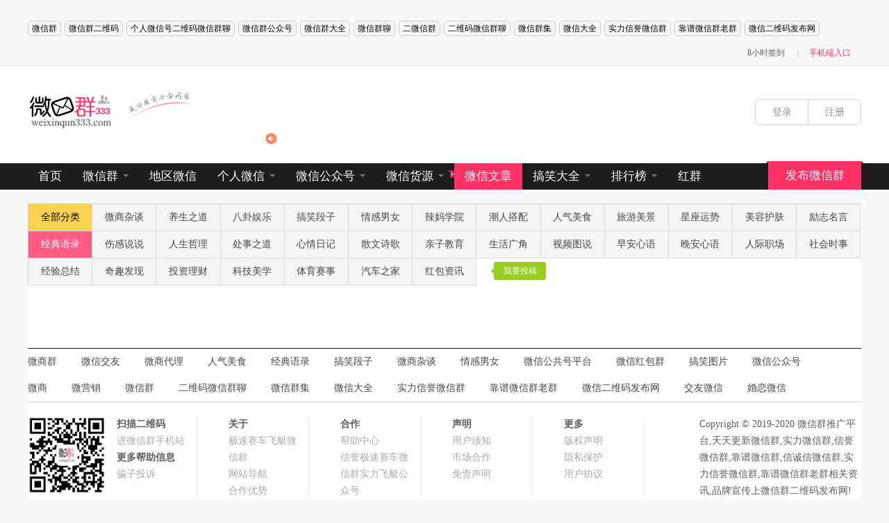

--- FILE ---
content_type: text/html; charset=utf-8
request_url: http://43tb.com/article/%E7%BB%8F%E5%85%B8%E8%AF%AD%E5%BD%95/0.html
body_size: 6718
content:
﻿<!DOCTYPE html PUBLIC "-//W3C//DTD HTML 4.01//EN" "http://www.w3.org/TR/html4/strict.dtd">
<!--<!DOCTYPE html PUBLIC "-//W3C//DTD XHTML 1.0 Transitional//EN" "http://www.w3.org/TR/xhtml1/DTD/xhtml1-transitional.dtd"> -->
<html xmlns="http://www.w3.org/1999/xhtml">
<head>
<meta http-equiv="Content-Type" content="text/html; charset=utf-8">
<meta name="baidu-site-verification" content="BncshyHDdh" />
<meta name="shenma-site-verification" content="4caa93e0cce029afed6ae8bdf0155dac_1443423902">
<title>微信群,二维码微信群聊,微信群集,微信大全</title>
<meta name="keywords" content="微信群,二维码微信群聊,微信群集,微信大全微信群,微信公众号群,二维码微信群聊,微信群集" />
<meta name="description" content ="微信群,97313696赛车飞艇二维码微信群聊,微信群集,微信大全微信群,微信公众号群,二维码微信群聊,微信群集、微营销、微信群营销、微信朋友圈营销等文章内容,收录全网最新微信营销成功案例和营销实战经验!" />
<link rel="alternate" media="only screen and (max-width: 640px)" href="http://m.43tb.com/article/" >
<link href="/static/images/favicon.ico" rel="shortcut icon">
<script src="/static/js/device.min.js" type="text/javascript"></script>
<script type="text/javascript">
           function is_weixin(){ 
			   var ua = navigator.userAgent.toLowerCase(); 
			   if(ua.match(/MicroMessenger/i)=="micromessenger")
			   { return true; }
			   else 
			   { return false; } 
		   } 
           // || ua.match(/QQ/i)=="qq"
        //var current_url = window.location.href;
		
        if(device.mobile()){
            if( is_weixin() && window.location.host != ''){
                window.location.host = '';
            }
			else if(!is_weixin() && window.location.host != 'm.43tb.com'){
			    window.location.host='m.43tb.com';
			}
        }else{
            if(window.location.host == 'm.43tb.com'){
                window.location.host = 'www.43tb.com';
                //window.location.href = current_url.replace('',');
            }
            if(window.location.host == ''){
                window.location.host = '';
            }
        }
		
</script>
<script src="/static/js/jquery.min.js" type="text/javascript"></script>
<script src="/static/js/jquery.cookie.js" type="text/javascript"></script>
<script src="/static/js/com.js" type="text/javascript"></script>
<script src="/static/js/jquery.lazyload.min.js" type="text/javascript"></script>
<script src="/static/images/diagbox/artDialog.js"></script>
<link rel="stylesheet" href="/static/images/diagbox/skins/blue.css" />
<link rel="stylesheet" type="text/css" href="/static/css/style.css" />
<link href="/static/css/style_zixun.css" rel="stylesheet" type="text/css">
<style type="text/css">
.b-hidden {
	display: none;
}
.b-shown {
	display: block;
}
</style>
</head>

<body>
<script>
    function getCookie(name) {
        var r = document.cookie.match("\b" + name + "=([^;]*)\b");
        return r?r[1]:undefined;
	}
</script>
<div class="header">
  <div class="top">
    <div class="msg clearfix">
      <div class="welcome">
        <h1 class="caaa"> 
        	<a href="/group/">微信群</a> 
            <a href="/module/98_0_微信群二维码_0_0_0.html">微信群二维码</a> 
            <a href="/personal/">个人微信号二维码微信群聊</a> 
            <a href="/openid/">微信群公众号</a>
            <a href="/module/94_0_微信群大全_0_0_0.html">微信群大全</a> 
            <a href="/module/94_0_微信群聊_0_0_0.html">微信群聊</a> 
            <a href="https://www.43tb.com">二微信群</a>
            <a href="https://www43tb.com">二维码微信群聊</a>
            <a href="https://www.43tb.com">微信群集</a>
            <a href="https://www.43tb.com">微信大全</a>
            <a href="https://www.43tb.com">实力信誉微信群</a>
            <a href="https://www.43tb.com">靠谱微信群老群</a>
            <a href="https://www.43tb.com">微信二维码发布网</a> </h1>
      </div>
      <div class="record"> 
        <a href="javascript:;" class="everyday_sign_in diag">8小时签到</a> |<a href="/static/images/code.jpg" target="_blank" class="follow_tip_link" style="width: 60px;color: #ff3265;">手机端入口 <i class="weixinqunICON wxICON_1"></i>
        <div class="follow_tip hide" data-content="▲"> <img src="/static/images/code.jpg" alt="二维码"> 保存图片后，随时访问手机端！ </div>
        </a> </div>
      <div class="sign_in_prompt" style="background-color: #ff3265;border-radius: 5px;color: white;display: none;font-weight: bold;left: 48%;padding: 0 5px;position: absolute;top: 35%;z-index:9999;">您已成功签到，并增加了15个金币！</div>
    </div>
  </div>
  <div class="logo">
    <div class="w1200"> <a class="wxq" href="/" title="微信群">微信群</a>
      <div class="fl" style="margin-left: 15px;"> <img src="/static/images/slogan_03.png" width="100" alt="快速加粉，秒杀一切" /> </div>
      <div class="search"> 
        <script>
var _hmt = _hmt || [];
(function() {
  var hm = document.createElement("script");
  hm.src = "https://hm.baidu.com/hm.js?3326ee8a92458c3cc98d7d5d4133ac17";
  var s = document.getElementsByTagName("script")[0]; 
  s.parentNode.insertBefore(hm, s);
})();
</script>

        <div class="scrollNotice" id="scrollDiv">
          <ul>
                      </ul>
        </div>
        <script type="text/javascript">
				function AutoScroll(obj){
				  $(obj).find("ul:first").animate({
					marginTop:"-25px"
				  },1000,function(){
					$(this).css({marginTop:"0px"}).find("li:first").appendTo(this);
				  });
				}
				$(document).ready(function(){
				setInterval('AutoScroll("#scrollDiv")',5000)
				});
				</script> 
      </div>
      <div class="fr login" id="user_not_login" style="display:none;"> <a href="javascript:;" style="border-right:1px solid #d2d2d2" class="user-center top_login">登录</a><a href="javascript:;" class="user-center top_reg">注册</a> </div>
      <div class="fr login" id="user_is_login" style="display:none;"><a href="/e/member/cp/" style="border-right:1px solid #d2d2d2;" class="login_01">个人中心</a><a <a href="/e/member/doaction.php?enews=exit&ecmsfrom=9" onclick="return confirm('确认要退出?');"  class="login_02">退出</a> </div>
    </div>
  </div>
  <script>
	
    $(function(){
        var type = "group";
        var key = "";
		
		$("ul#sr_span > li").click(function(){
			$("ul#sr_span > li").removeClass("cur");
			$(this).addClass("cur");
		})
		
        $("ul#s_label>li, ul#sr_span > li").bind('click', function(){
            type=$(this).attr('data');
        });

        function search(){
            var val = $('.serTxt').val();
            if (! val){
                alert('请输入搜索内容');
                return;
            }
            var key = encodeURI( val);
            location.href = "/search?t="+type+"&key="+key;
        }
        $('#s_btn').bind('click',search);

        $('.serTxt').keydown(function(e){
            if(e.keyCode==13){
              search();
            }
        });
    });
	$(".follow_tip_link").hover(function() {
        $(".record i").toggleClass('wxICON_1_rotate');
      });

    
    </script>
<script>
var _hmt = _hmt || [];
(function() {
  var hm = document.createElement("script");
  hm.src = "https://hm.baidu.com/hm.js?3326ee8a92458c3cc98d7d5d4133ac17";
  var s = document.getElementsByTagName("script")[0]; 
  s.parentNode.insertBefore(hm, s);
})();
</script>
  <div class="nav">
    <div class="menu">
      <ul class="fl w1200">
        <li class=""><i></i> <a href="/" class=""> 首页 </a> </li>
        <li class=""><i></i> <a href="/group/" class=""> 微信群 <i class="icon-down"></i> </a> 
          <div style="z-index: 999; display: none;">
          <a href="/group/">微信群大全</a> 
          <a href="/module/94_0_创业群_0_0_0.html">创业群</a> 
          <a href="/module/94_0_创业群_0_0_0.html">辣妈群</a> 
          <a href="/module/94_0_互粉群_0_0_0.html">互粉群</a> 
          <a href="/module/98_0_微信福利群_0_0_0.html">微信福利群</a> 
          <a href="/module/98_0_微信红包群_0_0_0.html">微信红包群</a> 
          <a href="/module/94_0_麻将群_0_0_0.html" target="_blank">麻将群</a>           
        </li>
        <li class=""><i></i> <a href="/city/" class=> 地区微信 </a> </li>
        <li class=""><i></i> <a href="/personal/" class=> 个人微信 <i class="icon-down"></i> </a> 
          <div style="z-index: 999; display: none;">
          <a href="/module/96_0_微商_0_0_0.html">微商微信</a> 
          <a href="/module/96_0_模特_0_0_0.html">模特微信</a> 
          <a href="/module/96_0_交友_0_0_0.html">交友微信</a> 
          <a href="/module/96_0_母婴_0_0_0.html">宝妈微信</a> 
          <a href="/module/96_0_女性_0_0_0.html">女性微信</a> 
          <a href="/module/96_0_美食_0_0_0.html">吃货微信</a> 
        </li>
        <li class=""><i></i> <a href="/openid/" class=> 微信公众号 <i class="icon-down"></i> </a> 
          <div style="z-index: 999; display: none;">
          <a href="/module/97_0_微商_0_0_0.html">微商公众号</a> 
          <a href="/module/97_0_搞笑_0_0_0.html">搞笑公众号</a> 
          <a href="/module/97_0_教育_0_0_0.html">教育公众号</a> 
          <a href="/module/97_0_兼职招聘_0_0_0.html">兼职公众号</a> 
          <a href="/module/97_0_娱乐_0_0_0.html">娱乐公众号</a> 
          <a href="/module/97_0_微营销_0_0_0.html">营销公众号</a> 
          <a href="/module/97_0_电子商务_0_0_0.html">电商公众号</a> 
        </li>
        <li class=""><i></i> <a href="/product/index.html" class=hot_menu> 微信货源 <i class="hot centerICON icon_5"></i> <i class="icon-down"></i> </a> 
          <div style="z-index: 999; display: none;">
          <a href="/product/index.html">优质货源</a> 
          <a href="/product/0_1_0.html">微商货源</a> 
          <a href="/product/微分销兼职_1_0.html">微分销平台</a> 
        </li>
        <li class="active"><i></i> <a href="/article/" class=> 微信文章 </a> </li>
        <li class=""><i></i> <a href="/circlepic/" class=> 搞笑大全 <i class="icon-down"></i> </a> </a>
          <div style="z-index: 999; display: none;">
          <a href="/circletxt/">搞笑段子</a> 
          <a href="/circlepic/">搞笑图片</a> 
        </li>
        <li class=""><i></i> <a href="/rank/94_0_0_weekclick_0.html" class=> 排行榜 <i class="icon-down"></i> </a> </a>
          <div style="z-index: 999; display: none;">
          <a href="/rank/94_0_0_weekclick_0.html">微信群排行</a> 
          <a href="/rank/97_0_0_weekclick_0.html">公众号排行</a> 
          <a href="/rank/96_0_0_weekclick_0.html">微信号排行</a> 
        </li>
        <li class=""><i></i> <a href="/ad_group/" class=> 红群 </a> </li>
        <li class="Release" style="float:right;"> <span class="fl weixinqunICON wxICON_4"></span> <a href="/e/DoInfo/AddInfo.php?mid=17&enews=MAddInfo&classid=94" id="add_group">发布微信群</a>           
          <span class="fr weixinqunICON wxICON_5"> </span> </li>
      </ul>
    </div>
  </div>
</div>
<div style="display:none;"><script src="/e/member/login/loginjs.php"></script></div>
<!-- 文章列表 -->
<div class="H_zixun Pub mt20">
  <div class="zz_title">
    <ul>
      <li class="alltype"><a href="/article/">全部分类</a></li>
      <li class=""><a href="/article/微商杂谈/0.html">微商杂谈</a></li>
      <li class=""><a href="/article/养生之道/0.html">养生之道</a></li>
      <li class=""><a href="/article/八卦娱乐/0.html">八卦娱乐</a></li>
      <li class=""><a href="/article/搞笑段子/0.html">搞笑段子</a></li>
      <li class=""><a href="/article/情感男女/0.html">情感男女</a></li>
      <li class=""><a href="/article/辣妈学院/0.html">辣妈学院</a></li>
      <li class=""><a href="/article/潮人搭配/0.html">潮人搭配</a></li>
      <li class=""><a href="/article/人气美食/0.html">人气美食</a></li>
      <li class=""><a href="/article/旅游美景/0.html">旅游美景</a></li>
      <li class=""><a href="/article/星座运势/0.html">星座运势</a></li>
      <li class=""><a href="/article/美容护肤/0.html">美容护肤</a></li>
      <li class=""><a href="/article/励志名言/0.html">励志名言</a></li>
      <li class="cur"><a href="/article/经典语录/0.html">经典语录</a></li>
      <li class=""><a href="/article/伤感说说/0.html">伤感说说</a></li>
      <li class=""><a href="/article/人生哲理/0.html">人生哲理</a></li>
      <li class=""><a href="/article/处事之道/0.html">处事之道</a></li>
      <li class=""><a href="/article/心情日记/0.html">心情日记</a></li>
      <li class=""><a href="/article/散文诗歌/0.html">散文诗歌</a></li>
      <li class=""><a href="/article/亲子教育/0.html">亲子教育</a></li>
      <li class=""><a href="/article/生活广角/0.html">生活广角</a></li>
      <li class=""><a href="/article/视频图说/0.html">视频图说</a></li>
      <li class=""><a href="/article/早安心语/0.html">早安心语</a></li>
      <li class=""><a href="/article/晚安心语/0.html">晚安心语</a></li>
      <li class=""><a href="/article/人际职场/0.html">人际职场</a></li>
      <li class=""><a href="/article/社会时事/0.html">社会时事</a></li>
      <li class=""><a href="/article/经验总结/0.html">经验总结</a></li>
      <li class=""><a href="/article/奇趣发现/0.html">奇趣发现</a></li>
      <li class=""><a href="/article/投资理财/0.html">投资理财</a></li>
      <li class=""><a href="/article/科技美学/0.html">科技美学</a></li>
      <li class=""><a href="/article/体育赛事/0.html">体育赛事</a></li>
      <li class=""><a href="/article/汽车之家/0.html">汽车之家</a></li>
      <li class=""><a href="/article/红包资讯/0.html">红包资讯</a></li>
      <div class="Rel_btn Rel_gjqun fl ml10" style="margin-left:25px;"> <span class="weixinqunICON wxICON_7"> </span> <a href="/e/member/cp/" class="user-center diag"> 我要投稿 </a> </div>
    </ul>
  </div>
  <div class="clearfix"> </div>
  <div class="zz_conts">
    <ul>
      
      
      
      <div class="clr"></div>
    </ul>
    <div class="pageNo vm center">   
  </div>
</div>
<div class="w1200 clearfix" style="margin-top: 10px;">
  <div style="float: left;width: 50%"> 
    <script type="text/javascript">
    /*600*30 创建于 2017/2/21*/
    var cpro_id = "u2900025";
</script> 
    <script type="text/javascript" src="http://cpro.baidustatic.com/cpro/ui/c.js"></script> 
  </div>
  <div style="float: right;width: 50%"> 
    <script type="text/javascript">
    /*600*30 创建于 2017/2/21*/
    var cpro_id = "u2900025";
</script> 
    <script type="text/javascript" src="http://cpro.baidustatic.com/cpro/ui/c.js"></script> 
  </div>
</div>
<script type="text/javascript">
		$(".share_detail a").hover(function(){
			$(this).siblings(".list_share_code").show();},function(){
				$(this).siblings(".list_share_code").hide();
				})
</script>
<div class="footer mt20">
  <div class="w1200">
    <ul class="footkey">
      <li><a href="/module/94_0_微商_0_0_0.html" title="微商群" target="_blank">微商群</a></li>
      <li><a href="/module/94_0_时尚交友_0_0_0.html" title="微信交友" target="_blank">微信交友</a></li>
      <li><a href="/product/" title="微商代理" target="_blank">微商代理</a></li>
      <li><a href="/article/人气美食/0.html" title="人气美食" target="_blank">人气美食</a></li>
      <li><a href="/article/经典语录/0.html" title="经典语录" target="_blank">经典语录</a></li>
      <li><a href="/circletxt/" title="搞笑段子" target="_blank">搞笑段子</a></li>
      <li><a href="/article/微商杂谈/0.html" title="微商杂谈" target="_blank">微商杂谈</a></li>
      <li><a href="/article/情感男女/0.html" title="情感男女" target="_blank">情感男女</a></li>
      <li><a href="/openid/" title="微信公共号平台" target="_blank">微信公共号平台</a></li>
      <li><a href="/module/98_0_微信红包群_0_0_0.html" title="微信红包群" target="_blank">微信红包群</a></li>
      <li><a href="/circlepic/" title="搞笑图片" target="_blank">搞笑图片 </a></li>
      <li><a href="/openid/" title="微信公众号" target="_blank">微信公众号</a></li>
      <li><a href="/module/96_0_微商_0_0_0.html">微商</a></li>
      <li><a href="/module/96_0_微营销_0_0_0.html">微营销</a></li>
      <li><a href="https://www.43tb.com">微信群</a></li>
      <li><a href="https://www.43tb.com">二维码微信群聊</a></li>
      <li><a href="https://www.43tb.com">微信群集</a></li>
      <li><a href="https://www.43tb.com">微信大全</a></li>
      <li><a href="https://www.43tb.com">实力信誉微信群</a></li>
      <li><a href="https://www.43tb.com">靠谱微信群老群</a></li>
      <li><a href="https://www.43tb.com">微信二维码发布网</a></li>
      <li><a href="/module/96_0_交友_0_0_0.html">交友微信</a></li>
      <li><a href="/module/96_0_婚恋_0_0_0.html">婚恋微信</a></li>
    </ul>
    <div class="fl ewm mt20"> <img src="/static/images/code.jpg" alt="二维码">
      <div class="fl"> </div>
    </div>
    <div class="fl mt20">
      <dl>
        <dt>扫描二维码</dt>
        <dd class="caaa">进微信群手机站</dd>
        <dt>更多帮助信息</dt>
        <!--<dd><a href="static/about?id=24">帮助中心</a></dd>-->
        <dd><a href="/article/108.html">骗子投诉</a></dd>
      </dl>
      <dl>
        <dt>关于</dt>
                <dd><a href="/about/20952.html"> 极速赛车飞艇微信群 </a></dd>
                <dd><a href="/about/105.html"> 网站导航 </a></dd>
                <dd><a href="/about/103.html"> 合作优势 </a></dd>
              </dl>
      <dl>
        <dt>合作</dt>
                <dd><a href="/about/96.html"> 帮助中心 </a></dd>
                <dd><a href="/about/20868.html"> 信誉极速赛车微信群实力飞艇公众号 </a></dd>
                <dd><a href="/about/107.html"> 微信群是什么? </a></dd>
              </dl>
      <dl>
        <dt>声明</dt>
                <dd><a href="/about/106.html"> 用户须知 </a></dd>
                <dd><a href="/about/104.html"> 市场合作 </a></dd>
                <dd><a href="/about/102.html"> 免责声明 </a></dd>
              </dl>
      <dl>
        <dt>更多</dt>
                <dd><a href="/about/101.html"> 版权声明 </a></dd>
                <dd><a href="/about/100.html"> 隐私保护 </a></dd>
                <dd><a href="/about/99.html"> 用户协议 </a></dd>
              </dl>
    </div>

    <div class="fr copy mt20">Copyright © 2019-2020 微信群推广平台,天天更新微信群,实力微信群,信誉微信群,靠谱微信群,信诚信微信群,实力信誉微信群,靠谱微信群老群相关资讯,品牌宣传上微信群二维码发布网!
      www.43tb.com    </div>
  </div>
</div>
<div class="rel_box rel_box_login diagBox" style=" margin-top:20px;">
  <div class="inner mobile_login">
    <h4>登录 <span class="fr closeBox" style="cursor:pointer;"> <img src="/static/images/close_02.png" alt="关闭" /> </span> </h4>
    <div class="code_box">
      <div class="log_style"> <a href="/e/memberconnect/?apptype=weixin" class="b2"><i class="log_weixin weixinqunICON"></i>微信登录</a> <a href="/e/memberconnect/?apptype=qq" class="b3"><i class="log_qq weixinqunICON"></i>QQ登录</a> </div>
      <div class="phone_login ">
        <p class="phone_title">用户登录</p>
        <form action="/e/member/doaction.php" method="post">
          <input type="hidden" name="ecmsfrom" value="history(-1)"/>
          <input type="hidden" name="enews" value="login"/>
          <p><label><font color="#999">用 户 名：</font></label><input type="text" class="ipt_1" placeholder="请输入用户名" name="username"/></p>
          <p class="mt10"><label><font color="#999">登录密码：</font></label><input type="password" class="ipt_1" placeholder="请输入密码" name="password" /></p>
          <!--<p class="mt5" style="text-align: right;"><a href="javascript:;" class="to_find">忘记密码？</a></p>-->
          <p class="mt10"><label></label><input type="submit" class="phone_submit" value="登录" /></p>
        </form>
        <p class="mt10 mb10" style="text-align: right;">没有账号？点击<a href="javascript:;" class="Pink to_reg">注册</a></p>
      </div>
      <div class=" clearfix"></div>
    </div>
  </div>
    <div class="inner mobile_reg" style="display: none;">
    <h4>账号注册<span class="fr closeBox" style="cursor:pointer;"><img src="/static/images/close_02.png" alt="关闭" /></span></h4>
    <div class="code_box">
      <div class="phone_reg">
        <form action="/e/member/doaction.php" method="post">
          <input type="hidden" name="enews" value="register">
          <p style="text-align: left;"><label><font color="#999">&nbsp;&nbsp;&nbsp;&nbsp;用  户  名：</font></label><input type="text" class="ipt_1" placeholder="请输入用户名" name="username"/></p>
          <p style="text-align: left;margin-top: 10px;"><label><font color="#999">图形验证码：</font></label><input type="text" class="ipt_2" placeholder="请输入验证码" name="key"/><img src=""  width="80" height="32" class="ml5 validation_img" alt="图形验证码" title="看不清楚,点击刷新" /></p>
          <p style="text-align: left;margin-top: 10px;"><label><font color="#999">&nbsp;&nbsp;&nbsp;&nbsp;邮箱地址：</font></label><input type="text" class="ipt_1" placeholder="例:10000@qq.com" name="email"/></a></p>
          <p style="text-align: left;margin-top: 10px;"><label><font color="#999">&nbsp;&nbsp;&nbsp;&nbsp;登录密码：</font></label><input type="password" class="ipt_1" placeholder="请输入密码" name="password"/></p>
          <p style="text-align: left;margin-top: 10px;"><label><font color="#999">&nbsp;&nbsp;&nbsp;&nbsp;确认密码：</font></label><input type="password" class="ipt_1" placeholder="请输入密码" name="repassword"/></p>
          <p class="mt10">
            <label></label>
            <input type="submit" class="phone_reg_submit" value="注册" />
          </p>
        </form>
      </div>
    </div>
  </div>
  <!--<div class="inner mobile_reg" style="display: none;">
    <h4>手机注册<span class="fr closeBox" style="cursor:pointer;"><img src="/static/images/close_02.png" alt="关闭" /></span></h4>
    <div class="code_box">
      <div class="phone_reg">
        <form action="/e/member/doaction.php" method="post">
          <input type="hidden" name="enews" value="register">
          <p style="text-align: left;"><label><font color="#999">&nbsp;&nbsp;&nbsp;&nbsp;用  户  名：</font></label><input type="text" class="ipt_1" placeholder="请输入用户名" name="username"/></p>
          <p style="text-align: left;margin-top: 10px;"><label><font color="#999">图形验证码：</font></label><input type="text" class="ipt_2" placeholder="请输入验证码" name="key"/><img src=""  width="80" height="32" class="ml5 validation_img" alt="图形验证码" title="看不清楚,点击刷新" /></p>
                    <p style="text-align: left;margin-top: 10px;"><label><font color="#999">&nbsp;&nbsp;&nbsp;&nbsp;邮箱地址：</font></label><input type="text" class="ipt_1" placeholder="例:10000@qq.com" name="email"/></a></p>
          <p style="text-align: left;margin-top: 10px;"><label><font color="#999">&nbsp;&nbsp;&nbsp;&nbsp;登录密码：</font></label><input type="password" class="ipt_1" placeholder="请输入密码" name="password"/></p>
          <p style="text-align: left;margin-top: 10px;"><label><font color="#999">&nbsp;&nbsp;&nbsp;&nbsp;确认密码：</font></label><input type="password" class="ipt_1" placeholder="请输入密码" name="repassword"/></p>
          <p class="mt10">
            <label></label>
            <input type="submit" class="phone_reg_submit" value="注册" />
          </p>
        </form>
      </div>
    </div>
  </div>-->
  <div class="inner mobile_find" style="display: none;">
    <h4>找回密码<span class="fr closeBox" style="cursor:pointer;"><img src="/static/images/close_02.png" alt="关闭" /></span></h4>
    <div class="code_box">
      <div class="phone_reg find_password">
        <form action="/e/member/doaction.php" method="post">
          <input type="hidden" name="enews" value="SmsDoGetPassword">
          <p style="text-align: left;">
            <label><font color="#999">&nbsp;&nbsp;&nbsp;&nbsp;手机号码：</font></label>
            <input type="text" class="ipt_1" placeholder="请输入手机号码" name="username"/>
          </p>
          <p style="text-align: left;margin-top: 10px;">
            <label><font color="#999">图形验证码：</font></label>
            <input type="text" class="ipt_2" placeholder="请输入验证码" name="key"/>
            <img src=""  width="80" height="32" class="ml5 validation_img" alt="图形验证码" /></p>
          <p style="text-align: left;margin-top: 10px;">
            <label><font color="#999">短信验证码：</font></label>
            <input type="text" class="ipt_2" placeholder="请输入验证码" name="smskey"/>
            <a href="javascript:;" class="get_code" id="btnSendCode1">获取验证码</a></p>
          <p style="text-align: left;margin-top: 10px;">
            <label><font color="#999">&nbsp;&nbsp;&nbsp;&nbsp;更换密码：</font></label>
            <input type="password" class="ipt_1" placeholder="请输入密码" name="password"/>
          </p>
          <p style="text-align: left;margin-top: 10px;">
            <label><font color="#999">&nbsp;&nbsp;&nbsp;&nbsp;确认密码：</font></label>
            <input type="password" class="ipt_1" placeholder="请输入密码" name="repassword"/>
          </p>
          <p class="mt10">
            <label></label>
            <input type="submit" class="phone_reg_submit" value="确定" />
          </p>
        </form>
      </div>
    </div>
  </div>
</div>
<div class="blacklayout"></div>
<script type="text/javascript" src="/static/js/ajax.js"></script> 
<script>
    function model_action(path, opt, id, msg, cb){
		if(opt=='read' && Math.random()<0.8){
            return;
        }		
        $.ajax({
          url: '/ajax/'+path,
            type:"get",
            data: {id: id, opt: opt},
          success: function(data){
            if(data.error!=0){
                if(opt == 'read'){
                    return;
                }
                if (data.msg){
                    alert(data.msg);
                }
                else if(msg)
                    alert(msg);
            }
            else{
                if (cb){
                    cb(data);
                }
            }
        },
          dataType: "json"
        });
    }
    function prise_one(path, id, cb){
        if(!arguments[2]){
            cb = function(data) {
                $('a.prise').html('赞一个(' + data.ret + ")");
            };
        }
        model_action(path, 'prise', id, '你已经赞过了', cb);
    }
    function dislike_one(path, id, cb){
        if(!arguments[2]){
             cb = function(data){
                        $('a.dislike').html('踩一个(-'+data.ret+")");
                    }
        }
        model_action(path, 'dislike', id, '你已经踩过了', cb);
    }
    function refresh_one(path, id){
        model_action(path, 'refresh', id, '你已经置顶过了', function(data){
            if(data.error==0){
                alert('置顶成功！');
            }
        });
    }
</script> 
</body>
</html>

--- FILE ---
content_type: text/css
request_url: http://43tb.com/static/images/diagbox/skins/blue.css
body_size: 2263
content:
@charset "utf-8";
/*
 * artDialog skin
 * http://code.google.com/p/artdialog/
 * (c) 2009-2011 TangBin, http://www.planeArt.cn
 *
 * This is licensed under the GNU LGPL, version 2.1 or later.
 * For details, see: http://creativecommons.org/licenses/LGPL/2.1/
 */
/* common start */

body {
	_margin: 0;
	_height: 100%;
	/*IE6 BUG*/
}
.aui_outer {
	text-align: left;
}
table.aui_border,
table.aui_dialog {
	border: 0;
	margin: 0;
	border-collapse: collapse;
	width: auto;
}
.aui_nw,
.aui_n,
.aui_ne,
.aui_w,
.aui_c,
.aui_e,
.aui_sw,
.aui_s,
.aui_se,
.aui_header,
.aui_tdIcon,
.aui_main,
.aui_footer {
	padding: 0;
}
.aui_header,
.aui_buttons button {
	font: 12px/1.11 'Microsoft Yahei', Tahoma, Arial, Helvetica, STHeiti;
	_font-family: Tahoma, Arial, Helvetica, STHeiti;
	-o-font-family: Tahoma, Arial;
}
.aui_title {
	overflow: hidden;
	text-overflow: ellipsis;
}
.aui_state_noTitle .aui_title {
	display: none;
}
.aui_close {
	display: block;
	position: absolute;
	text-decoration: none;
	outline: none;
	_cursor: pointer;
}
.aui_close:hover {
	text-decoration: none;
}
.aui_main {
	text-align: center;
	min-width: 9em;
	min-width: 0 \9
	/*IE8 BUG*/
	
	;
}
.aui_content {
	display: inline-block;
	*zoom: 1;
	*display: inline;
	text-align: left;
	border: none 0;
}
.aui_content.aui_state_full {
	display: block;
	width: 100%;
	margin: 0;
	padding: 0!important;
	height: 100%;
}
.aui_loading {
	width: 96px;
	height: 32px;
	text-align: left;
	text-indent: -999em;
	overflow: hidden;
	background: url(icons/loading.gif) no-repeat center center;
}
.aui_icon {
	vertical-align: middle;
}
.aui_icon div {
	width: 48px;
	height: 48px;
	margin: 10px 0 10px 10px;
	background-position: center center;
	background-repeat: no-repeat;
}
.aui_buttons {
	padding: 8px;
	text-align: right;
	white-space: nowrap;
}
.aui_buttons button {
	margin-left: 15px;
	padding: 6px 8px;
	cursor: pointer;
	display: inline-block;
	text-align: center;
	line-height: 1;
	*padding: 4px 10px;
	*height: 2em;
	letter-spacing: 2px;
	font-family: Tahoma, Arial/9!important;
	width: auto;
	overflow: visible;
	*width: 1;
	color: #333;
	border: 0;
	border-radius: 5px;
	background: #DDD;
	filter: progid: DXImageTransform.Microsoft.gradient(startColorstr='#FFFFFF', endColorstr='#DDDDDD');
	/*background: linear-gradient(top, #FFF, #DDD);
	background: -moz-linear-gradient(top, #FFF, #DDD);
	background: -webkit-gradient(linear, 0% 0%, 0% 100%, from(#FFF), to(#DDD));
	text-shadow: 0px 1px 1px rgba(255, 255, 255, 1);
	box-shadow: 0 1px 0 rgba(255, 255, 255, .7),  0 -1px 0 rgba(0, 0, 0, .09); -moz-transition:-moz-box-shadow linear .2s; -webkit-transition: -webkit-box-shadow linear .2s; transition: box-shadow linear .2s;*/
}
.aui_buttons button::-moz-focus-inner {
	border: 0;
	padding: 0;
	margin: 0;
}
.aui_buttons button:focus {
	outline: none 0;
	border-color: #426DC9;
	/*box-shadow: 0 0 8px rgba(66, 109, 201, .9);*/
}
.aui_buttons button:hover {
	color: #000;
	border-color: #666;
}
.aui_buttons button:active {
	border-color: #666;
	filter: progid: DXImageTransform.Microsoft.gradient(startColorstr='#DDDDDD', endColorstr='#FFFFFF');
	background: linear-gradient(top, #DDD, #FFF);
	background: -moz-linear-gradient(top, #DDD, #FFF);
	background: -webkit-gradient(linear, 0% 0%, 0% 100%, from(#DDD), to(#FFF));
	box-shadow: inset 0 1px 5px rgba(66, 109, 201, .9), inset 0 1px 1em rgba(0, 0, 0, .3);
}
.aui_buttons button[disabled] {
	cursor: default;
	color: #666;
	background: #DDD;
	border: solid 1px #999;
	filter: alpha(opacity=50);
	opacity: .5;
	box-shadow: none;
}
button.aui_state_highlight {
	color: #FFF;
	border: 0;
	background: #2288cc;
	/*filter: progid:DXImageTransform.Microsoft.gradient(startColorstr='#33bbee', endColorstr='#2288cc');*/
	
	background: linear-gradient(top, #33bbee, #2288cc);
	background: -moz-linear-gradient(top, #33bbee, #2288cc);
	background: -webkit-gradient(linear, 0% 0%, 0% 100%, from(#33bbee), to(#2288cc));
	text-shadow: -1px -1px 1px #1c6a9e;
}
button.aui_state_highlight:hover {
	color: #FFF;
	
}
button.aui_state_highlight:active {
	border-color: #a33450;
	filter: progid: DXImageTransform.Microsoft.gradient(startColorstr='#33bbee', endColorstr='#2288cc');
	background: linear-gradient(top, #33bbee, #2288cc);
	background: -moz-linear-gradient(top, #33bbee, #2288cc);
	background: -webkit-gradient(linear, 0% 0%, 0% 100%, from(#33bbee), to(#2288cc));
}
button.aui_state_highlight {
	background: #ff3265;
	box-shadow: 0;
	text-shadow: none;
}
button.aui_state_highlight:hover {
	background: #a33450;
}
/* common end */

.aui_inner {
	background: #f7f7f7;
}
.aui_titleBar {
	width: 100%;
	height: 0;
	position: relative;
	bottom: 30px;
	_bottom: 0;
	_margin-top: -30px;
}
.aui_title {
	height: 29px;
	line-height: 29px;
	padding: 0 25px 0 0;
	_padding: 0;
	text-indent: 5px;
	color: #FFF;
	font-weight: 700;
	text-shadow: -1px -1px 0 rgba(33, 79, 183, .7);
}
.aui_nw,
.aui_ne,
.aui_sw,
.aui_se,
.aui_n,
.aui_s,
.aui_close {
	background-image: url(blue/bg.png);
	background-repeat: no-repeat;
}
.aui_nw {
	width: 15px;
	height: 38px;
	background-position: 0 0;
	_png: blue/ie6/nw.png;
}
.aui_ne {
	width: 15px;
	height: 38px;
	background-position: -15px 0;
	_png: blue/ie6/ne.png;
}
.aui_sw {
	width: 15px;
	height: 18px;
	background-position: 0 -38px;
	_png: blue/ie6/sw.png;
}
.aui_se {
	width: 15px;
	height: 18px;
	background-position: -15px -38px;
	_png: blue/ie6/se.png;
}
.aui_close {
	top: 4px;
	right: 4px;
	_z-index: 1;
	width: 20px;
	height: 20px;
	_font-size: 0;
	_line-height: 0;
	text-indent: -9999em;
	background-position: 0 -112px;
	_png: blue/ie6/close.png;
}
.aui_close:hover {
	background-position: 0 -132px;
}
.aui_n,
.aui_s {
	background-repeat: repeat-x;
}
.aui_n {
	background-position: 0 -56px;
	_png: blue/ie6/n.png;
}
.aui_s {
	background-position: 0 -94px;
	_png: blue/ie6/s.png;
}
.aui_w,
.aui_e {
	background-image: url(blue/bg2.png);
	background-repeat: repeat-y;
}
.aui_w {
	background-position: left top;
	_png: blue/ie6/w.png;
}
.aui_e {
	background-position: right bottom;
	_png: blue/ie6/e.png;
}
aui_icon,
.aui_main {
	padding-top: 3px;
}
@media screen and (min-width: 0) {
	.aui_outer {
		border-radius: 8px;
		box-shadow: 0 5px 15px rgba(2, 37, 69, .4);
		-moz-transition: -moz-box-shadow linear .2s;
		-webkit-transition: -webkit-box-shadow linear .2s;
		transition: -webkit-box-shadow linear .2s;
	}
	.aui_state_drag .aui_outer {
		box-shadow: none;
	}
	.aui_state_lock .aui_outer {
		box-shadow: 0 3px 26px rgba(0, 0, 0, .9);
	}
	.aui_outer:active {
		box-shadow: 0 0 5px rgba(2, 37, 69, .1)!important;
	}
	.aui_state_drag .aui_outer {
		box-shadow: none!important;
	}
	.aui_nw,
	.aui_ne,
	.aui_sw,
	.aui_se,
	.aui_n,
	.aui_s,
	.aui_close {
		background-image: url(blue/bg_css3.png);
		/*background: #ff3265;*/
	}
	.aui_nw {
		width: 5px;
		height: 31px;
	}
	.aui_ne {
		width: 5px;
		height: 31px;
		background-position: -5px 0;
		_png: blue/ie6/ne.png;
	}
	.aui_sw {
		width: 5px;
		height: 5px;
		background-position: 0 -31px;
	}
	.aui_se {
		width: 5px;
		height: 5px;
		background-position: -5px -31px;
	}
	.aui_close {
		background-position: 0 -72px;
	}
	.aui_close:hover {
		background-position: 0 -92px;
	}
	.aui_n {
		background-position: 0 -36px;
	}
	.aui_s {
		background-position: 0 -67px;
	}
	.aui_w,
	.aui_e {
		background-image: url(blue/bg_css3_2.png);
	}
}
.aui_state_noTitle .aui_nw,
.aui_state_noTitle .aui_ne,
.aui_state_noTitle .aui_sw,
.aui_state_noTitle .aui_se {
	width: 3px;
	height: 3px;
}
.aui_state_noTitle .aui_inner {
	border: 1px solid #666;
	background: #FFF;
}
.aui_state_noTitle .aui_outer {
	box-shadow: none;
}
.aui_state_noTitle .aui_nw,
.aui_state_noTitle .aui_n,
.aui_state_noTitle .aui_ne,
.aui_state_noTitle .aui_w,
.aui_state_noTitle .aui_e,
.aui_state_noTitle .aui_sw,
.aui_state_noTitle .aui_s,
.aui_state_noTitle .aui_se {
	background: rgba(0, 0, 0, .05);
	background: #000\9!important;
	filter: alpha(opacity=5)!important;
}
.aui_state_noTitle .aui_titleBar {
	bottom: 0;
	_bottom: 0;
	_margin-top: 0;
}
.aui_state_noTitle .aui_close {
	top: 0;
	right: 0;
	width: 18px;
	height: 18px;
	line-height: 18px;
	text-align: center;
	text-indent: 0;
	font-family: Helvetica, STHeiti;
	_font-family: '\u9ed1\u4f53', 'Book Antiqua', Palatino;
	font-size: 18px;
	text-decoration: none;
	color: #214FA3;
	background: none;
	filter: !important;
}
.aui_state_noTitle .aui_close:hover,
.aui_state_noTitle .aui_close:active {
	text-decoration: none;
	color: #900;
}

--- FILE ---
content_type: text/css
request_url: http://43tb.com/static/css/style.css
body_size: 22875
content:
body,div,dl,dt,dd,ul,ol,li,h1,h2,h3,h4,h5,h6,pre,form,fieldset,input,textarea,blockquote,th,td,p { margin:0;padding:0; }
table { border-collapse:collapse;border-spacing:0; }
fieldset, img { border:0; }
img { vertical-align: middle; }
address,caption,cite,code,dfn,em,strong,th,var { font-style:normal; }
ol,ul { list-style:none; }
caption, th { text-align:left; }
h1,h2,h3,h4,h5,h6 { font-size:100%;font-weight:normal; }
abbr,acronym { border:0; }
.clearfix:after { content:".";display:block;height:0;clear:both;visibility:hidden;}.clearfix{ display:inline-block; }* html .clearfix{ height:1%; }.clearfix{display:block;}/*为了让父容器自动适应子容器的高度*/
.zoom { zoom:1; }/*触发IE hasLayout*/
.fl { float:left; }/*用于清除IE6下的双外边距BUG*/
.fr { float:right; }
a {text-decoration: none;color:#464646;}
a:link, a:focus { color:#464646; }
a:hover,a:active {text-decoration:none;color:#ff3265;transition: all 0.2s linear 0s;}
.ellips { width:100%;overflow: hidden;white-space: nowrap;text-overflow: ellipsis;display: block;}

/*字体大小*/
.f12{font-size:12px;}.f14{font-size:14px;}.f16{font-size:16px;}.f18{font-size:18px;}.f20{font-size:20px; font-weight:700;}.f26{ font-size: 26px;}
/*字体颜色*/
.cff8 { color:#ff8400; }.Pink,.Pink2,.Pink1{color:#ff3265}.caaa { color:#aaa; }.c888{ color:#888; }
a.Pink{color:#ff3265}
/*底色*/
/*通用按钮*/
.btn_orange{ display:inline-block;color:#fff;background-color:#f0924a; padding:3px 25px;line-height:22px;}
.btn_pink{ display:inline-block;color:#fff;background-color:#ff3265; }
.btn_green {padding:3px 15px; display:inline-block;color:#fff;background-color:#1acce6; border-radius:5px; font-size:14px; line-height:22px;}
.btn_orange{color:#fff;background-color:#ff844f;border-radius:5px; padding:3px 15px;line-height:22px;}
.btn_orange:hover{background-color:#f99165;color:#fff;}
.btn_green:hover { background-color:#30d7ef	; color:#fff; }
.btn_pink:hover{ background-color:#e71913;color:#fff; }
.centerDisArea .comTab td a.btn_grey{    background: none repeat scroll 0 0 #E9E9E9;    border: 1px solid #CCCCCC;    display: inline-block;    margin-top: 10px;    padding: 3px 15px; color:#666}
.centerDisArea .comTab td a.btn_grey:hover{ color:#fff;}

/*字体样式相关*/
.bold { font-weight: 600; }
.w1200 { width:1200px;margin:0 auto; }
.wxNum{ color:#aaa}

/*内边距*/
.p5{ padding:5px; }       .p10{ padding:10px; }       .p20{ padding:20px; }
.pt5{padding-top:5px;}    .pt10{padding-top:10px;}    .pt20{padding-top:20px;}
.pr5{padding-right:5px;}  .pr10{padding-right:10px;}  .pr20{padding-right:20px;}
.pb5{padding-bottom:5px;} .pb10{padding-bottom:10px;} .pb20{padding-bottom:20px;}
.pl5{padding-left:5px;}   .pl10{padding-left:10px;}   .pl20{padding-left:20px;}
/*外边距*/
.m5{ margin:5px; }        .m10{ margin:10px; }        .m20{ margin:20px; }
.mt5{margin-top:5px;}     .mt10{margin-top:10px;}     .mt20{margin-top:20px;}    .mt30{margin-top:30px;}

.mr5{margin-right:5px;}   .mr10{margin-right:10px;}   .mr20{margin-right:20px;}
.mb5{margin-bottom:5px;}  .mb10{margin-bottom:10px;}  .mb20{margin-bottom:20px;}
.ml5{margin-left:5px;}    .ml10{margin-left:10px;}    .ml20{margin-left:20px;}

.hide{ display:none;}
/*sprite*/
.weixinqunICON { display: inline-block;_float:left;background:url('../images/weixinqunICON.PNG') no-repeat; }
.wxICON_0{background:url(../images/down_03.png) no-repeat;width:43px;height:66px;display:inline-block; margin-left:15px;}
.wxICON_1 {position:absolute;top:15px;right:0px;z-index:10;width:7px;height:4px;}/*关注*/
.wxICON_2 {z-index:10;width:36px;height:36px;background-position: 0 -157px;cursor: pointer; display:inline-block; margin-left:30px; margin-right:8px;}/*download*/
.wxICON_3 {width:36px;height:36px;z-index:10;background-position: 0 -200px; cursor: pointer; display:inline-block; }
.wxICON_4 { width:3px;height:3px;background-position: 0 -7px; }/*发布二维码*/
.wxICON_5 { width:3px;height:3px;background-position: 0 -14px; }/*发布二维码*/
.wxICON_6{background-position: 0 -241px; width:11px; height:6px;position:absolute; bottom:0; left:45%; display:inline-block;}
.wxICON_7{background-position: 0 -103px; width:4px; height:7px; position:absolute;top:40%; left:-4px;}
.wxIcon_8{background-position: -88 -330px;height: 20px;
    margin-right: 5px;
    vertical-align: middle;
    width: 20px; }
.wxIcon_9{background-position: -88 -351px;height: 20px;
    margin-right: 5px;
    vertical-align: middle;
    width: 20px;}
.wxICON_Class{color:#fff; background:#feb500; font-family:Arial, Helvetica, sans-serif; width:30px; border-radius:3px; height:18px; line-height:18px; text-align:center; display: inline-block; font-size:12px; font-weight:600;margin-left:5px; margin-right:3px;}
.wxICON_Class i{background-position: 0 -324px; width:16px; height:14px; display: inline-block`; margin:2px 3px 5px; float:left}

.wxICON_hongb{ background-position:-90px -666px; width:16px; height:19px; margin-right:5px; vertical-align:middle}
.wxICON_gaoj{ background-position:-83px -691px; width:23px; height:19px;margin-right:5px; vertical-align:middle}
.star i{ width:11px; height:12px; background-position:-141px 0;}
.zan_Num i{width:17px; height:17px; background-position:0 -797px; vertical-align:middle; margin-right:5px;}

.centerICON {
  display: inline-block;
  width: 15px;
  background: url('../images/centerICON.gif') no-repeat;
}
.hot {
  position: absolute;
  top: 10px;
  right: -20px;
}
.icon_5 {
  background-position: 0 -38px;  height: 11px;
}
.hot_menu{ position:relative;}
/*显示即关闭提示*/
#dv
         {
             width: 300px;

             position: absolute;
             top: 50%;
             left: 39%;
             z-index: 10001;
             padding: 0;
         }
         .shade
         {
			 display:none;
         
         }
		 .shade .text{height:100px; line-height:100px; text-align:center;background-color:#f87495;border-radius:10px; color:#fff; vertical-align:middle;}

/*首页通用样式*/
body{ background:#f8f8f8;}
body,input{ font:14px/24px "microsoft yahei";color:#464646;}
.bgbody{ background:#f6f6f6;}
.container { width:100%; }
.column { width:100%;overflow: hidden; }
.title,.title_r { height: 40px;line-height: 40px; position:relative;}
.title .subs{ float:left;}
.title .subs h2 { padding:0 18px; margin:0 5px;cursor: pointer; float:left;font-size:18px;border-radius:5px;border:1px solid #efefef;} 
.city_nav_inp .subs h2{ font-size:18px; border:none;border-radius:5px 5px 0 0; background:rgba(255,255,255,.6)}
.group_list_nav .subs h2 { padding:5px 18px; margin:0 5px;cursor: pointer; float:left; font-size:24px;border-radius:10px;  background:#fff; font-weight:normal}
.group_list_nav .subs h2:hover{ background-color: #ff3265;color:#fff;}


.title .subs h2:hover{ background-color: #ff3265;color:#fff;}
.redbag_nav .subs h2:hover{ background-color: #ff3265;color:#fff;border:none;}.redbag_nav .subs h2{background:#fff;}
.title .subs h2:hover a{ color:#fff;}
.title .subs h2.active { background-color: #ff5b84;position:relative;color:#fff;border:none;}
.group_list_nav .subs h2.active{}
.title .subs h2.active a{color:#fff;}
.title .more,.title_r .more { position: absolute;right:10px;top:15px;height: 15px;
    line-height: 40px; background:url(../images/weixinqunICON.PNG) no-repeat right; background-position:-80px -726px; display: inline-block; width: 36px; cursor: pointer;}

.title_r .more	{}
.title .more a,.title_r .more a{ color:#999; }
.title .more a:hover,.title_r .more a:hover{ color:#ff3265; }
.title .more:hover,.title_r .more:hover{}
.comArea { padding:0 10px 10px;overflow: hidden; }
.comArea li { float:left;height:43px;line-height:43px;}
.comArea li:hover {color:#f3f3f3; }
.Rel_btn{ position:relative; height:26px; line-height:26px; background:#98CE1E;border-radius:3px; text-align:center; float:left; margin-left:10px; margin-top:5px;}
.Rel_btn a{ color:#fff; font-size:12px;}
.title_r .subs{ float:left;height: 40px;line-height: 40px;}
.title_r .subs h2{ font-size:16px;}

/*按钮*/
a.btn_black{ padding:5px 20px;color:#fff;background:#323436;font-family:"microsoft yahei";border-radius: 3px; margin-left:10px;}
a.btn_black:hover,a.btn_black:focus{ color:#fff;}
 
/*弹窗*/
.blacklayout, .blacklayoutR {
  display: none;
  position: absolute;
  left: 0;
  top: 0;
  width: 100%;
  background-color: #000;
  opacity: 0.3;
  filter: alpha(opacity=50);
  z-index: 10;
}
 
.index_bg{background:#fff; padding:15px;}
 
/*头部*/
.header { width:100%; background:#fff;}
.top { line-height:35px;font-size:12px;border-bottom: 1px solid #e7e7e7; clear:both; background:#f8f8f8;margin-bottom: 20px;}
.top .msg { width:1200px;margin:0 auto; }
.top .msg .welcome { float:left;}
.top .msg h1 { float:left;margin-right:10px;color:#666;}
.top .msg h1 a{border: 1px solid #CCC;
border-radius: 5px;
color: #000;
padding: 3px 5px;}.top .msg h1 a:hover{background:#ff3265;color:#fff;}
.top .msg .record { float:right; color:#b5b5b5;}
.top .msg .record a{ margin:0 15px; display: inline-block;color:#666; }
.top .msg .record a:hover,.top .msg h1 a:hover{ }
.logo {padding:10px 10px 0;height: 90px;background-color:#fff;}
.logo .logo_slogan{ background:url(../images/slogan_03.png) 120px -10px no-repeat;height: 60px;padding-top:20px;}
.logo .wxq { float:left;width:126px;height:51px;background:url('../images/logo.png') no-repeat;text-indent: -9999px; margin-top:10px}
.logo a.btn_center { float:right;width:100px;padding:5px 8px;line-height:18px;background-color:#ff8400;font-size:16px;font-family:"microsoft yahei";color:#fff; }
.logo a.btn_center:hover { background-color:#e07400; }
.search { position:relative;float:left; width: 400px;margin-left:100px;padding-top:22px;}
.scrollNotice { position:absolute;left: 0px;top: 65px;width: 390px;padding-left: 15px;background:url(../images/laba.gif) no-repeat;height:25px;line-height:25px;overflow:hidden }
.scrollNotice li { height:25px;padding-left:10px;white-space: nowrap; }
.bd_keywords { margin-top: 5px;color: #aaa; }
.bd_keywords a { display: inline-block;margin-right: 10px;color: #888;font-size: 12px; }
.search form { margin-top:5px;line-height: 31px;}
.search .serTxt { width:324px; color:#b5b5b5;line-height: 31px;height:31px;border:1px solid #000; padding-left:5px; }
.search .btn_search{ width:79px; background:#000; color:#fff; display:inline-block; text-align:center;line-height: 31px;height:34px;cursor:pointer; margin-left:6px; border:none;}
.search .btn_search:hover{ background:#2F2F2F;transition: all 0.2s linear 0s;}
.search .btn_search:active{ margin-left: 7px;}
.search  p.caaa a{color:#AAA;}
.logo .login{margin-top: 18px; height:35px; line-height:35px;   border: 1px solid #d2d2d2;    -moz-border-radius: 6px;      /* Gecko browsers */
    -webkit-border-radius: 6px;   /* Webkit browsers */    border-radius:6px;            /* W3C syntax */}
.logo .login a{ width:75px; text-align:center; color:#929191; display:inline-block;}
.logo .login a:hover{ background:#ff3265; color:#fff;}
.logo .login a.login_01{ width:100px;border-radius:6px 0 0 6px;}.logo .login a.login_02{ width:50px;border-radius:0 6px 6px 0;}

.nav { background-color:#1d1d1d; height:38px; line-height:38px; margin-top:20px;}
.nav .menu { width:1200px;margin:0 auto; background:#1d1d1d; }
.nav .menu li { float:left;padding:0 15px;position: relative;}
.nav .menu li a{ font-family: "microsoft yahei";font-size: 17px; color:#fff; display:inline-block}
.nav .menu li:hover{ background:#8e2841; height:38px;}
.nav .menu li a font{ color: #242424; }
.nav .menu li a:hover font {color: #8e2841;}
.nav .menu li:hover i{border-color: #fff transparent transparent;}
.nav .menu li.active{background:#ff3265; color:#fff; height:38px;}

.nav .menu li.Release{ position:relative;background:#ff3265; height:41px; line-height:41px;font-size:14px; width:104px; top:-3px; margin-left:20px; text-align:center;}
.nav .menu li.Release .fl,.nav .menu li.Release .fr{ position:absolute;}
.nav .menu li.Release .fl{ left:-3px;}
.nav .menu li.Release .fr{ right:-3px;}

.container .w1200{position:relative}
.tuijian{height:auto;margin-bottom:15px;overflow: hidden;}
.tuijian .topstj{ position:absolute; top:360px; right:0;}
.tuijian .cont{  margin-top:1px; width:1200px;}
/*.container .pinpai_l{ position:absolute; width:111px; height:325px; left:-125px; top:0; background:url('../images/wxq_03.jpg') no-repeat;}
.container .pinpai_r{ position:absolute; width:111px; height:325px; right:-128px; top:0; background:url('../images/wxq_05.jpg') no-repeat;}*/
.tuijian .cont ul{ margin-top:5px;width:1230px;}
.tuijian .cont li{ margin-right:17px; width:118.5px; text-align:center; float:left; margin-top:10px; padding-top: 3px;}
.tuijian .cont li:hover,.tuijian .cont li:active{ background:#fff;}
.tuijian .cont li span,.gjqun li span,.xwqun li span{ display:block; height:30px; width:98%; line-height:30px;text-align:center;}
.tuijian .cont li img{width:113px; height:113px;}
/*关注*/
.follow_tip_link{position:relative; display:inline-block; width:38px;z-index:9999; }
.follow_tip_link:hover .follow_tip{ display:block;}
.follow_tip{ padding:15px; z-index:9999; position:absolute; top:35px; left:-43px; background:#fff; border:1px solid #ccc; width:120px; border-radius:5px; text-align:center}
.follow_tip img{ width:120px; height:120px;}
.follow_tip_app{top: 75px;}
.follow_tip:before, .follow_tip before,
.follow_tip:after, .follow_tip after{content:attr(data-content); font-family:xms; position:absolute; left:45%; top:-15px;}
.follow_tip:before, .follow_tip before{color:#ccc; top:-23px;}
.follow_tip:after, .follow_tip after{color:#fff; top:-20px;}

.follow_tip_app:before, .follow_tip_app before{color:#ccc; top:-18px;}
.follow_tip_app:after, .follow_tip_app after{color:#fff; top:-15px;}

.wxICON_1_rotate {  webkit-transition: -webkit-transform 0.25s 0.2s;
  transition: transform 0.25s 0.2s; -webkit-transform: rotate(180deg);
  -ms-transform: rotate(180deg);
  transform: rotate(180deg); position:absolute; top:15px; right:0;
   
}/*关注*/

/*二级菜单*/
.nav_child{ background:#fff; height:77px; line-height:74px; font-size: 14px;}
.nav_child .menu{ color:#000; font-size:14px; width:1200px; margin:0 auto;}
.nav_child .menu ul{ padding-left:30px;}
.nav_child .menu li{ margin-right:20px; float:left; text-align:center; width:82px;position:relative;}
.nav_child .menu li a{line-height:74px;  width:82px; display:block;}
.icon-down {
    border-color: #777 transparent transparent;
    border-style: solid;
    border-width: 4px;
    display: inline-block;
    font-size: 0px;
    height: 0px;
    width: 0px;
    margin-left: 3px;
    vertical-align: middle;
}
.nav_child .menu li:hover{background:#f0f1f3; border-bottom:2px solid #ff3265;}
.nav_child .menu li.active{background:#f0f1f3; border-bottom:2px solid #ff3265; }
.nav_child .menu li div,.nav .menu li div{padding:30px 45px; position:absolute; width:426px; top:70px; background:url(../images/nan_bg.png);color:#fff; left:30px; z-index:999; border-top:1px solid #ff3265;box-shadow: 0px 2px 2px rgba(0, 0, 0, 0.1); left:-250%; text-align:left; display:none}
.nav .menu li div{top:38px; width:100%;left:0;padding:0;border-top:none;border-bottom:1px solid #ff3265;} /*下拉菜单*/
.nav .menu li div a{ color:#fff; font-size:14px; padding:0px 8px; display:block}
.nav .menu li div a:hover{ background:#ff3265;}
.nav_child .menu li div a{ display:inline-block; margin-right:25px; line-height:30px; color:#737373;border-radius: 5px;}
.nav_child .menu li div a:hover{ background:#32d1ff; color:#fff;}.nav_child .menu li.active div a:hover{ background:#32d1ff; color:#fff;}



/**/
.cateNav{width:782px; float:left;overflow:hidden;}.cateNav .code_box img{ max-width:200px; height:auto;}/*3.21修改*/
/*高级群*/
.gjqun{  margin:0; width:800px;overflow:hidden;margin-right:-10px;}
.gjqun li{ float:left;text-align:center;margin-top:10px;width:100px; margin-right:14px; }
.gjqun li:last-child{margin-right:0;} 
.gjqun li img {
    width: 76px;
    height: 76px;
    border-radius: 100%;
    border: 1px solid #E0E0E0;
    padding: 5px;
	background:#fff;
}
.gjqun li img:hover{ border-radius:100%; border: 1px solid #ff3265; z-index: 888;}

.Rel_gjqun{ width:75px;}

/*高级群内容页*/
.col-name{   text-align:center; font-size:24px; margin-bottom:25px; padding-bottom:15px; border-bottom:1px solid #efefef}
.col-name span.fr{ font-size:12px;  display:block; margin-top:15px;}
.col-name span.fr a{color:#FF844F; }
.col-name span.fr i,
.Explain_icon
{ background-position:-89px -620px; width:17px; height:17px; margin-right:5px;vertical-align:middle; display:inline-block}
.col-name .caaa{ font-size:14px;}
.col-name img{ width:50px; height:50px; margin-right:10px; border-radius:100%;}
.col-name h1{ display:inline-block;}
.group_member{  width:307px; padding-left:30px;background:#fafafa;padding-bottom:10px;padding-right:30px;}
.redbaggroup_member{ width:95%; background:none; padding:0 15px;}
.group_member h2 span{ font-size:12px; float:right}
.none_instead { text-align:center; padding-top:25px;min-height: 410px;}
.none_instead img{ vertical-align:middle; display:inline-block;}



.group_member ul{ padding:20px 10px 10px;; margin: 1px auto;min-height: 415px;width: 90%;}
.redbaggroup_member  ul{ width:100%;}
.group_member li { float:left; margin-right:4px; margin-bottom:5px; background:#fff; width:88px; text-align:center; padding-top:5px;}
.redbaggroup_member li { background:#fafafa; width:88px; text-align:center; padding-top:5px;}

.group_member li:hover{ background:#ff3265}
.group_member li:hover p{ color:#fff;}
.group_member li:hover a{color:#fff;}
.group_member li p{ font-size:12px; color:#ccc; text-align:left; margin-left:10px; width:80%;}
.group_member li p a{ width:80%; display:inline-block}
.group_member li p span{ width:40%;}
.group_member li img{ width:50px; height:50px;}

a.join_btn_Full{background:url(../images/join_btn.png) no-repeat 0 -139px; width:159px; height:60px; margin:0 auto; display: block; margin-top:10px;}
a.join_btn_Applyed{background:url(../images/join_btn.png) no-repeat 0 -207px; width:159px; height:60px; margin:0 auto; display: block; margin-top:10px;}
a.join_btn{ background:url(../images/join_btn.png) no-repeat; width:159px; height:60px; margin:0 auto; display: block; margin-top:10px;}
a.join_btn:hover{ background-position:0 -70px;}

.btn_join_p{ position:relative; margin:0 auto; }
.btn_join_p .tip_jifen{position:absolute;display:none;padding:10px;text-align:center;background-color:#fff;color:#999;z-index: 999; left:35%; top:-48px; box-shadow: 1px 1px 2px rgba(0, 0, 0, 0.1);
}
.btn_join_p p{position:relative;}
.btn_join_p  i{position:absolute;bottom:-18px;left:50%;margin-left:-8px;width:0;height:0;border-left:7px solid transparent;border-right:7px solid transparent;border-top:7px solid #e0e0e0;}

.group_ny .page{ margin-top:3px;}
.group_ny .page .page_sin_up{ background:#f3f2f2; margin-left:3px; }
.group_ny .page .page_sin_down{ background:#3d3d3d; color:#fff;}
.group_ny .page .page_sin_up,.group_ny .page .page_sin_down{  width:26px; height:26px;display:inline-block; text-align:center; font-family: 宋体, Arial, sans-serif; float:right; font-size:18px; cursor:pointer}
.group_ny .page .page_sin_up:hover,.group_ny .page .page_sin_down:hover{ background:#ff3265}

/*微信群*/
.gjqun_list .col-name{
    
    text-align: center;
    font-size: 24px;
    margin-bottom: 25px;
    padding-bottom: 15px;
	background:#fff;
	height:78px;
	line-height:78px;
	position:relative;
	
}
.col-name .count{ margin-left:15px;}
.col-name .count b{ background:#1acce6; color:#fff; padding:0 15px;font-size:18px; margin-left:5px; margin-right:10px; font-weight:normal; border-radius:20px;}
.col-name .count b.Surplus{ background:#ffc63e}
.redbag_list .col-name{ text-align:left; padding-left:40px;}

.gjqun_list .col-name img{ width:103px; height:103px;; margin-top:20px; margin-right:15px;color: #333; border-radius:0;border: 1px solid #efefef;
padding: 4px;}
.gjqun_list p{ text-align:center; margin-top:25px; margin-bottom:25px; font-size: 18px}
.gjqun_list .btn_back{ background:#1dc6c8; color:#fff; border-radius:3px; padding:3px 10px; margin-left:10px;}
.gjqun_list .btn_back:hover{background:#333;}
.gjqun_list_li{ background:#fff; width:782px;}
.gjqun_list_li h2{ width:50%; border-bottom:1px solid #efefef; float:left; height:54px; line-height:54px; text-align:center; display:inline-block; font-size:18px; position:relative; cursor:pointer}
.redbag_list_li{border:0; background:#fff; overflow:hidden;}
.redbag_list_li h2{ width:25%;border-right: 1px solid #efefef; border-bottom:none}
.redbag_list_li div.fr{ height:54px; font-size:18px; text-align:center;line-height:54px;float:right; border-right:0; border-left: 1px solid #efefef;;border-bottom: 1px solid #efefef;}
.gjqun_list_li h2 i.yisq{ background-position:0 -655px; width:34px; height:40px; vertical-align:middle}
.gjqun_list_li h2 i.gjqun_guize{ background-position:-38px -655px; width:34px; height:40px; vertical-align:middle}
.gjqun_list_li h2.active{ background:#FF5B84;color:#fff;}
.gjqun_list_li h2 .active_xl{border-color: #FF5B84 transparent transparent;
border-style: solid;
border-width: 8px;
display: inline-block;
font-size: 0px;
height: 0px;
width: 0px;
margin-left: 3px;
position:absolute;
left:45%; bottom:-16px;}
.gjqun_list_li .gueze_detail{ padding:20px 45px;}
.gjqun_list_li .gueze_detail h3{ font-size:18px; margin-top:10px; color:#ff3265}
.gjqun_list_li .gueze_detail p{ margin-top:10px;}

.gjqun_list_li ul.list li{ background:#f5f5f5; width:122px; margin-right:12px; padding:10px; float:left; margin-bottom:12px; height:170px; overflow:hidden}
.gjqun_list_li ul.list { padding:10px; width:782px; margin-top:10px;}
.gjqun_list_li ul.list li img { width:122px; height:122px;}
.gjqun_list_li ul.list li:hover{ background:#ff6188; color:#000; box-shadow: 2px 2px 2px 2px rgba(0, 0, 0, 0.1);}
.gjqun_list_li ul.list li:hover .caaa{ color:#000}
.gjqun_list_li ul.list span i.gongx{ background-position:-95px -642px; width:11px; height:18px; margin-right:3px;}
.gjqun_list_li ul.list p{ color:#000;}

.gjqun_list_li ul.list p .user_name{display:inline-block; width:65%;}
.gjqun_list_li ul.list p .user_name1{display:inline-block; width:40%;}
.gjqun_list_li ul.list .chufa_btn{ display:none;}
.gjqun_list_li ul.list .chufa_btn a{ background:#000; color:#fff; padding:3px 5px; font-size:12px; border-radius:3px; float:right}
.gjqun_list_li ul.list .laqun a{ background:#000; color:#fff; padding:3px 5px; font-size:12px; border-radius:3px; float:right}


.gjqun_list_li ul.list span.chufaed{background:#ccc; color:#fff; padding:3px 5px; font-size:12px; border-radius:3px; float:right}




/*微信群*/
.wxqun{  margin:0;width: 800px;}
.wxqun li{ float:left;text-align:center;margin-top:10px;padding:10px; width:120px; margin-right:18px;border-radius: 8px; border:1px solid #efefef; background:#fff;}
.wxqun li:hover{opacity: 0.4;transition: all 0.2s linear 0s;}
.wxqun li:hover span{ }
.wxqun li:hover span a{ }
.wxqun li img{ width:116px; height:116px; border-radius: 8px;}
.wxqun li:hover{border:1px solid #ff3265;}
.wxqun li span{ width:98%;display: block; height:24px; line-height:24px;}

/*右边收录排行*/
.side{ width:396px; float:right;}
.side .title_r h2{}
.side .tips{ padding:0 5px 5px; font-size:14px; color:#ccc; position:relative;border-bottom:1px solid #EFEFEF; }
.side .tips .f26{ font-family:宋体, Geneva, sans-serif; font-size:14px; color:#ff3265}
.side .tips i{ width: 13px; height: 19px; background-position: -13px -65px; vertical-align: middle; margin-right: 3px;;}
.side .tips span{font-size:12px; font-weight:normal; display: inline-block; margin-left:5px;  }
.side .cityph{ }
.side .cityph li{ border-bottom:1px dashed #EFEFEF; float:left; width:117px; height:35px; padding-left:15px; line-height:35px; }
.side .cityph li.bg_n{ background:#f8f8f8}
.side .cityph li a{ font-size:14px;}
.side .cityph li span{ color:#98CE1E;}
.side .ad img{ width:398px; height:173px;}
/*热词搜索*/
.hotWord { overflow: hidden; }
.hotWord .other_title { position:relative;height: 40px;line-height: 40px;border-bottom: 1px solid #DBDBDB; }
.hotWord .other_title h3 { text-align: center;color:#ed5e3c;font-size:16px;background-color:#fff;font-family: "microsoft yahei"; }
.hotWord ul { padding:0 10px 10px;overflow: hidden; }
.hotWord ul li { float:left;height: 28px;line-height: 28px;margin-top:10px;margin-right:10px;padding:0px 10px;border-radius: 3px; }
.hotWord ul li a { color:#fff; display:inline-block;}

.hot_w_1 { background-color:#f29ec2; }
.hot_w_2 { background-color:#02d1a7; }
.hot_w_3 { background-color:#7d91f4; }
.hot_w_4 { background-color:#e1b82c; }
.hot_w_5 { background-color:#d97ff0; }
.hot_w_6 { background-color:#3dd453; }
.hot_w_7 { background-color:#52b7ef; }
.nav_redbag{}
.nav_redbag {position: relative;margin-top:10px;margin-left:13px;height: 230px;}
.nav_redbag div { position:absolute; }
.nav_redbag a { display:block;font-size: 14px;color:#fff;line-height: 70px;text-align: center;height: 100%; }

/*货源推荐*/
.hytj { width:1210px; overflow:hidden}
.hytj li {
    float: left;
    margin-right: 11px;
    margin-top: 20px;
    width: 229px;
	border:1px solid #e5e5e5;
}
.hytj li:hover{ background:#ff3265; }
.hytj li:hover a{color:#fff;}
.hytj li img{ width:229px; height:167px;}
.hytj li div{ width:219px; text-align:center;    overflow: hidden;
    text-overflow: ellipsis;
    white-space: nowrap; padding:0 5px; height:35px; line-height:35px;}
	
/*底部资讯*/	
.Info{ width:376px; float:left;}
.Info img{ width:118px; height:79px;}
.Info .fl{ width:118px;}
.Info .fl .des_info{ width:100%; text-align:center; height:32px; line-height:32px;}
.Info ul li{width:240px;}
.Info ul li a,.info_fr ul li a{ font-size:12px;}
.news-item span{ font-family:"SimSun"; font-size:18px; font-weight: 400}
.info_fr{ width:397px; overflow: hidden; float:left; margin-right:20px; margin-left: 20px;}
.info_fr li{background-position: 0 -118px; line-height:31px; height:34px; border-bottom: dotted 1px #ddd; padding-left:28px; width:385px; vertical-align: middle;}
.info_fr li a{ width:373px; display: block;}
.item-doit {
    display: inline-block;
    vertical-align: middle;
    font-size: 0px;
    margin-right: 16px;
    width: 4px;
    height: 4px;
    background-color: #CACACA;
}

.news { float:left;width:385px;margin-right:23px;overflow: hidden;}
.newsCon { padding:10px; }
.news-item { line-height: 20px;margin-bottom:5px;border-bottom:1px dashed #efefef;overflow:hidden; }
.news-item a{display: inline-block;overflow: hidden;
white-space: nowrap;
text-overflow: ellipsis;
width: 85%;}
.news-item .img { float:left;width:150px;padding-right:10px; }
.news-item .img img{ width:150px;height:90px; }
.news-item .info { float:left;width:195px;font-size:12px;color:#999;line-height: 24px; }
.news-item .h_news a{ font-size:14px;font-weight: 600;color:#2ccac1; }
.news-item  .h_news_detail{ height:72px; overflow:hidden;}

.comBorder{ background: #fff; margin-top:5px;}

.news .title{border-bottom:1px solid #f7f9f9;}
.news .title .subs h2.active,
.side .title_r h2
{ background:none;font-size: 16px; color:#2f2f2f;padding:0 10px; font-weight: normal  }
.side .title_r h2{ height:26px; line-height:26px;}

/*友情链接*/
.firend li{ float:left; margin-right:10px;}	


/*底部*/
.footer{ border-top:1px solid #1d1d1d; background:#fff; position: relative; overflow:hidden; padding-bottom:30px}
.footer h4{border-bottom:1px solid #d3d3d3; height:1px; width:100%;}
.footer .footer_line{ background: transparent url("../images/footbg_19.jpg") no-repeat scroll center top;
top: -3px;position: relative;}
.footkey { margin:0 auto; width:1200px; height:76px; text-align: center;border-bottom:1px solid #d3d3d3;}

.footkey li{ float:left; margin-right:35px; font-size:14px; height:38px; line-height:38px;}
.footer dl{ float: left; width:100px; border-right:1px solid #eaeaea; margin-right:30px; padding-right:15px; margin-left:15px;height:116px;}
.footer dl dt{ font-weight:bold;} .footer dd a{ color:#999;}
.footer  .ewm img{width:113px; height:113px;}
.copy{ width:233px;}


/*栏目页--二维码展示页*/

.subj{background:#fff;  margin-top:20px;padding-bottom: 10px;}
.cateNav_ny{margin-top:0px;box-shadow: 0px 3px rgb(232, 232, 232);}
.subj .fanye{ position:absolute; bottom:-1px; right:-6px; width:67px; height:84px; z-index:999}
.subj .fanye .nextp{writing-mode:tb-rl; width:18px; height:84px; display:block; float:left; padding-top:28px; line-height:15px;}
.cateNav_ny .iframe{ position: relative;float:left; margin-right:40px; }
.cateNav_ny .iframe img{ width:225px;border:1px solid #efefef;}
.cateNav_ny .red_group_iframe{ position:relative;}.cateNav_ny .red_group_iframe .tips{ position:absolute; top:0; right:-23px; background:url(../images/red_iframe_bg.png) right bottom #f8f8f8 no-repeat;color:#ff3265;width:23px; text-align:center;line-height: 15px;padding:10px 0}
.cateNav_ny .iframe img.imglist_li{ width: auto;}
.cateNav_ny .des_info{ float:left; width:477px; position:relative;}
.group_ny .des_info{}
.group_ny .des_info li{ width:100%;}


.cateNav_ny .des_info .other-info{ margin-top:20px; padding-bottom:20px;overflow:hidden;border-bottom:1px dashed #ededed;}
.cateNav_ny .des_info .other-info li{ float:left}
.cateNav_ny .des_info .other-info li.fl_otherinfo{width:40%;}.cateNav_ny .des_info .other-info li.fr_otherinfo{width:60%;}
.cateNav_ny .des_info .other-info li.tag a,.tag a{ background:#e0e0e0; border-radius:10px; display:inline-block; padding:0 10px; margin-right:5px; height:20px;line-height:20px; font-size:12px;    max-width: 140px;vertical-align:middle}
.redbag-other-info{ background:#f7f7f7;padding:15px; overflow:hidden}.group_ny .des_info .redbag-other-info li{width:50%; float:left; line-height:36px;}

.cateNav_ny .des_info .other-info li i{ display:inline-block;vertical-align: middle; width:16px; height:16px; margin-right:10px;}


.wxqicon_1{ background-position:0 -559px; margin-right:10px;display:inline-block;vertical-align: middle; width:16px; height:16px; margin-right:10px;}
.wxqicon_2{ background-position:0 -579px;display:inline-block;vertical-align: middle; width:16px; height:16px; margin-right:10px;}
.wxqicon_3{ background-position:0 -599px;display:inline-block;vertical-align: middle; width:16px; height:16px; margin-right:10px;}
.wxqicon_4{ background-position:0 -619px;display:inline-block;vertical-align: middle; width:16px; height:16px; margin-right:10px;}
.wxqicon_5{ background-position:-23px -559px;display:inline-block;vertical-align: middle; width:16px; height:16px; margin-right:10px;}
.wxqicon_6{ background-position:-23px -579px;display:inline-block;vertical-align: middle; width:16px; height:16px; margin-right:10px;}



.cateNav_ny .des_info h2,.group_member h2{ border-bottom:2px solid #ededed; font-size:18px; font-weight:bold; padding-bottom:3px;}
.group_member h2{ line-height:40px;width: 100%;}
.cateNav_ny .des_info .Rule{ background:#f2f2f2;  padding:10px;}


.cateNav_ny .des_info .tips{  margin-top:15px; margin-left:75px;}
.cateNav_ny .des_info .title{ width:79px; text-align:left; display:inline-block; height:30px; line-height:30px;}
.group_ny .title{text-align:left; width: auto; margin-right:2px; }
.group_ny .p_c{ position:absolute; bottom:0; left:0;}

.cateNav_ny .des_info .des_info_text{position: relative; }
.qunzhu_code{ display:inline-block; }
.qunzhu_code_box{ position:absolute; left:35px; top:15px; z-index:9999; display: none;
width: 120px;
padding-top: 5px;
text-align: center;
background: #FFF none repeat scroll 0% 0%;
border: 1px solid #E0E0E0;
box-shadow: 0px 0px 3px #BBB;
}
.qunzhu_code_box img{ width:100%;}


.cateNav_ny .des_info .des_info_text,.cateNav_ny .des_info .des_info_text2{}
.group_ny .des_info .des_info_text{ width:257px;}

.cateNav_ny .des_info .des_info_text2{display:inline-block;vertical-align: text-top; font-size:16px; }
.views{ background-position:0 -306px; width:18px; height:12px;  margin-left:10px;}
.zan{float:right; margin-left:15px; margin-top:10px; cursor:pointer;}
.pengyouq{ background-position:-135px -845px; width:19px; height:19px;  margin-left:10px; vertical-align: middle;}

.zhuanfa{ background-position:0px -797px; width:16px; height:16px;  margin-left:10px;}
.p_c{width:100%;margin-top:20px; position:relative; height:88px; padding-top:20px;}
.p_c .p_c_border{ height:1px; width:100%; background:url(../images/content_bg_03.jpg); position:absolute; top:-1px; background-position:center;}

.p_c { background:#fdfcfc;}
.p_c ul{ width:90%; margin:0 auto;}
.p_c li { position:relative;width:15.5%; text-align:center; display:inline-block;}
.p_c .tip{position:absolute;display:none;padding:5px;text-align:center;background-color:#e0e0e0;color:#666;z-index: 999;}
.p_c li:last-child .tip{top:-178px;}
.p_c p{position:relative;}
.p_c .wxcode img{width:150px;height:150px;}
.p_c  i{position:absolute;bottom:-10px;left:50%;margin-left:-8px;width:0;height:0;border-left:7px solid transparent;border-right:7px solid transparent;border-top:7px solid #e0e0e0;}

.p_c li span{ width:44px; display: inline-block; height:44px;cursor:pointer;}
.p_c li span.pingl{ background-position:0 -419px;  }
.p_c li span.zhuanf{ background-position:-44px -419px;  }
.p_c li span.con_zan{ background-position:-1px -464px;  }
.p_c li span.con_cai{ background-position:-44px -464px;  }
.p_c li span.shouc{ background-position:0 -509px;  }
.p_c li span.fenx{ background-position:-44px -509px;  }


.wxIcon_36,.wxIcon_37,.wxIcon_38,.wxIcon_39{width:20px;height: 20px;background-position: -170px -1070px;margin-right:8px;vertical-align: middle;}
.wxIcon_37{background-position: -170px -1090px;}
.wxIcon_38{background-position: -170px -1110px;}
.wxIcon_39{background-position: -170px -1130px;}
.wxIcon_40,.wxIcon_41{width:20px;height:21px;background-position: -170px -1010px;margin:0 5px;vertical-align: middle;}
.wxIcon_41{background-position: -170px -1040px;}
.wxIcon_42,.wxIcon_43{width:20px;height:20px;background-position: -170px -1160px;vertical-align: middle;}
.wxIcon_43{background-position: -170px -1180px;}
.wxIcon_44,.wxIcon_45,.wxIcon_46,.wxIcon_47,.wxIcon_48{width:50px;height:70px;background-position: 0px -1230px;}
.wxIcon_45{background-position: -50px -1230px;}
.wxIcon_46{background-position: -100px -1230px;}
.wxIcon_47{background-position: -150px -1230px;}
.wxIcon_48{background-position: 0px -1300px;}


.zan_1{background-position:0 -252px; width:21px; height:20px; display:block; margin-bottom:5px; padding-left:25px; float:right}.zan_2{background-position:0 -281px; width:21px; height:20px;display:block;padding-left:25px;float:right}
.pyq_zan_1{background-position:0 -252px; width:21px; height:20px;margin-bottom:5px;display:block; float:left;margin-left:20px;}
.pyq_zan_2{background-position:0 -281px; width:21px; height:20px;display:block; float:left; }




.page_ma{ width:215px; height:52px;line-height:52px;margin-top:35px; margin:0 auto;}
.page_ma a{ padding:5px 20px;color:#fff;background:#ff844f;font-family:"microsoft yahei";border-radius: 3px; margin-right:10px; line-height:normal}

.hy_cont{ padding:20px 0;}.hy_cont h3.title{ border-bottom:1px solid #e5e5e5; font-size:18px; line-height:36px;margin-bottom:30px;}.hy_cont .code_box{ text-align:center; }
.hy_cont .goods_img{ margin-bottom:5px; text-align:center;}
.hy_cont img{max-width:90%;min-width: 50%;}

.tool .mblist li{ float:left; margin-right:10px; margin-bottom:15px;}
.tool .mblist img.imglist_li{  width:54px; height:54px;border-radius:5px; border:1px solid #b9b9b9}
.tool{ line-height:24px; width:225px;  margin:0 auto;margin-bottom:2px; padding:2px 0; margin-top:10px;}
.tool .mt10{ text-align:center}
.toolbg{ margin:0 auto;margin-bottom:10px; width:125px;}
.tool a.des{  width:31px;background: url(../images/tool_icon.png) no-repeat left;height:22px;line-height:12px; display:block; padding-left:25px; font-size:12px; float:left}
.subj .gjqun li{ margin-left:16px;}
.subj .gjqun li img{ border-radius:0;}
.subj .gjqun{ margin-top:0;}


.side_ny{ background:#fff;}
.side_ny h4{border-left: 3px solid #919191;
    height: 20px;
    line-height: 20px;
    padding-left: 10px;
	padding-bottom:5px;
	font-size:16px}
.side_ny .subs{ }
.side_ny .title .more{ height:26px; line-height:20px; top:10px;}.side_ny .title{ padding-top:10px;}
.side_ny .huoyuan img{ width:158px;height:108px;}
.cont_rg .huoyuan  li img{width:135px;height:135px;}

.side_ny .huoyuan  li{float: left;width: 158px;padding: 11px 11px 20px;border-bottom: 1px solid rgb(239, 239, 239);border-right: 1px solid rgb(239, 239, 239);}
.cont_rg .huoyuan li{ width:138px;}

.side_ny  .huoyuan{border-left:1px solid #efefef;border-top:1px solid #efefef; margin-left:20px;}
.cont_rg .huoyuan{ margin-left:5px;}
.side_ny .huoyuan  li span{ width:100%; line-height:20px; height:20px; display:block;}

.side_ny .renzheng{ padding:0 13px;}
.side_ny .renzheng img{ width:58px; height:58px; border-radius:10px;}
.side_ny .renzheng  li{ width:58px;margin-right:15px; margin-top:5px; float:left;}.side_ny .renzheng  li span{ width:100%; line-height:20px; height:20px; display:block; text-align:center;}
.side_ny .info_fr li{ width:336px;}


/*禁止赌博*/
.noGambling{ position: relative;}
.noGambling .tumb{width:210px;height:192px; background:url(../images/nodubo.png) no-repeat; z-index:999; position:absolute; right:-55px; top:-100px;}

/*栏目页--留言*/
.message{ padding:20px 20px 20px 0;}
.message .title .subs span{ background:#f5f5f5;display:inline-block; float:left; padding:7px; border:1px solid #e6e6e6;  margin-right:10px; line-height:normal;}
.message .title .subs span:hover{background:#d8d8d8;}
a.Expre{ background-position:-82px -67px;width:24px; height:24px;}
a.img{height:24px;background-position:-82px -94px;width:24px;}
.message textarea{ width:720px; height:173px; border:1px solid #e6e6e6; background:#f9f9f9; margin-top:10px; }
.message .textarea{position:relative;}
.message .textarea div{ position:absolute; left:35%; top:45%;}.message .textarea div a{ color:#ff3265; font-size:14px; font-weight:bold;}
.message input{border:1px solid #e6e6e6; background:#f9f9f9; margin-top:20px;}
.message .pageNo input{ margin-top:0;}
.message  input.btn_back{ border-radius:4px; border:none; color:#fff; background:#ff3265;font-size:14px; font-weight:bold; padding:10px 15px; float:right; margin-top:5px; margin-right:10px;}
.message  .MSG_title{ line-height:50px;}
.message  .message_cont img{ width:50px; height:50px; float:left; margin-right:15px;}
.message  .message_cont .msg_list {float:left;}
.message  .message_cont .msg_list p span{ margin-right:15px;}
.message  .message_cont .fl{ }
.message  .message_cont .Reply i{ background-position:-92px 0; width:14px; height:12px;}
.message  .message_cont .Reply{ float:right; margin-right:10px;}
.message  .message_cont li{ border-bottom:1px solid #efefef; overflow:hidden; padding-bottom:20px; margin-bottom:20px;}
.message  .message_cont .Reply_cont{ background:#efefef; margin-left:15px; padding:5px 15px;}

/*排行榜*/

.bg{ background:#fff; margin-top:20px; }

.zph .cateNav_zph{ width:970px; float:left; border:3px solid #000;}
.zph .cateNav_zph .title{ float:left; padding-top:20px; margin:20px; border-right:1px solid #7f7f7f; width:220px;min-height:167px; padding-right:18px;}
.zph .cateNav_zph .sl_title{ color:#000; font-size:28px;font-weight:bold; text-align:center; margin-bottom:20px;}
.zph .cateNav_zph .title h1.num,.title_class h1.num{ background:#ff3265; width:34px; font-weight: bolder; font-size:52px; margin-right:10px; color:#fff; float: left;  padding:8px 0 10px;}

.zph .list{ margin-left:20px;width:671px;float:right;}
.zph .list .title_list{ background:#000; padding-left:15px; line-height:35px; height:35px;}
.zph .list .title_list a{ color:#ff3265; font-weight:bold;}.zph .list .title_list a.ej_title{ color:#fff;}
.zph .list .text_list,.cateNav_wslist .side .text_list{ padding:5px 20px;}
.zph .list .text_list li,.cateNav_wslist .side .text_list li{ float:left; line-height:35px; height:35px; width:120px;}
.zph .list .text_list li a.active,.cateNav_wslist .side .text_list li a.active{ font-weight:bold; color:#fff;}
.zph .list .text_list li span,.cateNav_wslist .side .text_list li span{ background-position:0 -22px; width:14px; height:12px;}
.zph .side{ width:207px; margin:20px 0 0 5px; }
.zph  .new_title{}
.new_title span{ line-height:45px; height:45px; border-top:2px solid #ff3265; display:block; width:99px;padding-left:10px;}
.new_title span h1{ font-size:24px;float:left}
.new_title span h2{ font-size:18px; float:left}
.side .new_title li{ line-height:35px; height:35px;}

.shy { padding-bottom:20px;}
.shy .pageup,.shy .pagedown,.cateNav_wslistr .pageup,.cateNav_wslistr .pagedown{width:37px; height:65px; margin-top:30px;}
.shy .pageup,.cateNav_wslistr .pageup{background-position:-69px -228px; float:left}
.shy .pagedown,.cateNav_wslistr .pagedown{background-position:-69px -156px;float:right;}
.shy ul{ float:left; width:1090px;}
.shy li,.cateNav_wslistr ul.hotsj li,.wslistr_main ul.hotsj li{ float:left; width:101px; margin-right:20px;}
.shy li img,.cateNav_wslistr ul.hotsj li img,.wslistr_main ul.hotsj li img,.sidebar ul.hotsj li img{ width:96px;}
.shy li span.list,.cateNav_wslistr ul.hotsj li span.list,.wslistr_main ul.hotsj li span.list,.sidebar ul.hotsj li  span.list{ width:101px; text-align:center; display:block; line-height:28px; height:28px;}
.shy li span a.title,.cateNav_wslistr ul.hotsj li  span a.title,.wslistr_main ul.hotsj li span a.title{ color:#ff3265;}



.tab_phb{ background:url(../images/ppbg.png); height:80px; margin-top:20px;}
.tab_phb .ad_bg{ border-bottom:1px solid #ff3265; position:relative; width:80%; height:20px; margin:0 auto;}
.tab_phb .ad_text{ position:absolute;bottom:-12px; width:396px; left:28%;background:url(../images/ppbg.png);letter-spacing:15px; padding-left:15px; font-size:16px}
.tab_phb .title{ width:436px; margin:0 auto; margin-top:18px;}

.zanb{ width:150px; height: auto; float:left; padding:15px; }
.zanb .title{ font-size:24px; text-align:center; width:100%; display:block; margin-bottom:10px;}
.zanb ul.list li{ margin-bottom:5px;}
.zanb ul.list li span.num,.side dd span.num { width:21px; height:21px; color:#000; border-radius:12px;  margin-right:8px; display:inline-block; text-align:center; font-size:12px; line-height:21px; background:#d3d3d3;}
.zanb ul.list li span.third,.side dd span.third{background:#ff3265;color:#fff;}
.zanb ul.list li img{ width:35px; height:33px;}

.list_phb .side{ width:960px;border-left:#b5b5b5 1px solid; padding-left:35px;}
.side .list_phb_dl{ float:left;}
.side .list_phb_dl dt{ height:49px; padding-left:25px; line-height:49px; font-weight:bold; color:#000; text-align:left;border-bottom: 3px solid #E9EEEF;}
.side .list_phb_dl dd { height:88px; line-height:88px; padding:10px 25px;border-bottom: 1px dashed #E2E2E2;}
.side .des_qunhao dd{ width:209px;}
.side .list_phb_dl dd  img.head{ width:88px; margin-right:5px; height:88px;}
.side .list_phb_dl dd .zan{ line-height:25px; margin-left:0;}

/*同城互粉*/
.assort { width:100%;overflow:hidden; }
.assort-content {margin-top:21px;margin-bottom:15px;border: 1px solid #efefef;position: relative;}
.assort-content-redbag{  position:relative;} .redbag_assort{ background:url(../images/bg_transparent.png)}
.redbag_bg{background:url(../images/redbag_assort_bg_03.png) no-repeat right; position:absolute; right:-100px; width:357px; height:259px; top:0; }
.assort-content .d1 { position:relative;padding:5px 15px;font-size:14px; }
.assort-content .d1 ul {}
.expend { height:30px;overflow:hidden; }
.assort-content .d1 li { display:inline-block;cursor:pointer;}
.assort-content .d2 li{border: 1px solid #ccc;border-radius: 5px;}
.assort-content .d1 li.active, .assort-content .d2 li.active  { font-weight:bold;background:#ff7b9c; color:#fff; border: none;    border-radius: 5px;}
.assort-content .d1 li a, 
.assort-content .d2 li a {display:block;padding: 3px 5px;}
.assort-content .d1 li.active a, 
.assort-content .d2 li.active a { color:#fff; display:block;}
.assort-content .d1 li:hover a, .assort-content .d2 li:hover a { color:#fff; background:#FF7B9C;border: none;     border-radius: 5px;}
.assort-content .d1 .more { position:absolute;top:7px;right:0;width:67px;height:28px;cursor:pointer; }

.assort-content .d2 { position:relative;padding:5px 15px;font-size:14px;cursor:pointer;}
.assort-content strong{ padding:3px 5px; display:inline-block}
.assort-content .d2 form { width:400px;}
.assort-content .d2 li,
.assort-content .d1 li
 { display:block;margin-right: 5px;margin-bottom: 5px; float:left;overflow: hidden;
white-space: nowrap;
text-overflow: ellipsis;}
.assort-content .d2 li:hover,
.assort-content .d1 li:hover
{color:#fff;}
.assort-content .d2 .i1 { width:200px;height:24px;border:1px solid #e2e2d2;margin-left:5px;padding-left:5px; }
.assort-content .d2 .b1 { height:24px;background:#eeeeee;border:1px solid #e2e2e2;padding:0px 8px;cursor:pointer;line-height:24px; margin-left:5px;}
.assort-content .d2 .b1:hover { background:#ff3265;color:#fff;border:none; }
.assort-content .d3 { position:relative;float:left; height:40px;line-height:40px;padding:0px 10px;font-size:12px;background:#fff;width:1177px; overflow:hidden}
.assort-content .d3 .fs{ font-size:16px;}
.Ranking_nav_r .d3{ width:910px;}
.assort-content .d3 td { cursor:pointer; } 
.assort-content .d3 td.active { background:#f2f2f2;font-weight:bold; }
.down, .up { float:left;width:11px;height:11px;margin-left:8px;margin-top:15px; }
.down { background:url(../images/down_arrow.png) no-repeat; }
.up { background:url(../images/up_arrow.png) no-repeat; }
.assort-content .d3 td .pic,.assort-content .d3 td .list { float:left;width:45px;height:24px;line-height:24px;margin-top:3px;margin-left:5px;text-align:left;padding:0 5px; }
.assort-content .d3 td .pic i,.assort-content .d3 td .list i { float:left;width:15px;height:11px;margin-top:7px;padding-left:3px; }
.assort-content .d3 td .pic i { background:url(../images/c_pic_1.png) 5px 0 no-repeat; }
.assort-content .d3 td .list i { background:url(../images/c_list_1.png) 5px 0 no-repeat; }
.assort-content .d3 td .pic i.now { background:url(../images/c_pic_2.png) 5px 0 no-repeat; }
.assort-content .d3 td .list i.now { background:url(../images/c_list_2.png) 5px 0 no-repeat; }
.assort-content .d3 ul {float:right;}
.assort-content .d3 ul li {float:left;width:103px;text-align:left;border-left:1px solid #e2e2e2;cursor:pointer;}
.assort-content .d3 ul li a {display:block;padding:0 10px 0 26px;line-height:40px;text-decoration:none;}
.assort-content .d3 ul li a:hover {color:#f6851f;}
.icon_up {  background-image:url(../images/changeicon.gif);background-position:8px -55px;background-repeat:no-repeat; }
.icon_down {  background-image:url(../images/changeicon.gif);background-position:8px 6px;background-repeat:no-repeat; }
a.icon_up:hover { background-position:8px -85px; }
a.icon_down:hover { background-position:8px -24px; }
.assort-content .d3 ul li .on {background-color:#f2f2f2;font-weight:bold;color:#333333;}
.assort-content .d3 ul li .on:hover {background-color:#f2f2f2;color:#f6851f;}
.assort-content .d3 ul li.mr {}
.assort-content .d3 ul li.m1 {width:100px;}
.assort-content .d3 ul li.m2,.assort-content .d3 ul li.m3 {width:65px;height:26px;margin-top:5px;border:none;margin-right:5px;}
.assort-content .d3 ul li.m2 a,.assort-content .d3 ul li.m3 a {line-height:24px;border:1px solid #fff;}
.assort-content .d3 ul li.m2 a {background-position:8px -182px;}
.assort-content .d3 ul li.m2 a:hover {background-position:8px -212px;}
.assort-content .d3 ul li.m3 a {background-position:8px -122px;}
.assort-content .d3 ul li.m3 a:hover {background-position:8px -152px;}
.assort-content .d3 ul li.m2 a.on,.assort-content .d3 ul li.m3 a.on {border:1px solid #e2e2e2;color:#f6851f;}
.assort-content .d3 ul li.m2 a.on {background:#f3f3f3 url(../images/changeicon.gif) no-repeat 8px -212px;}
.assort-content .d3 ul li.m3 a.on {background:#f3f3f3 url(../images/changeicon.gif) no-repeat 8px -152px;}




/*同城互粉*/
.samecity{padding-bottom:10px;}
.samecity ul{ width:1220px; }.Ranking_nav_r .samecity ul{ width:920px; }
.samecity li{ float:left; margin:13px 13px 0 0; padding:10px; width:269px; height:93px; background:#fff;  position:relative;    border: 1px solid #e1e1e1;
}
.samecity li:hover,.main_goods_Rank li:hover{ border:1px solid #ff3265}

.samecity li .code_cover,
.main_goods_Rank li .code_cover,.head_cover_list{
	box-shadow:2px 1px 6px rgba(0, 0, 0, 0.2);
	-webkit-box-shadow:0 1px 6px rgba(0, 0, 0, 0.2);
	transition:opacity ease .3s .1s;
	-webkit-transition:opacity ease .3s .1s;width:178px; padding:20px; position:absolute; background:#fff; top:0px; right:-240px; z-index:999;display:none; padding:20px; border:1px solid #ff3265}
	
.samecity li .code_cover_r,
.main_goods_Rank li .code_cover_r
{left:-240px;} /*左边弹出框*/

.samecity li .code_cover_r:before,
.samecity li .code_cover_r:after
{position: absolute;left:209px;top:20px;box-shadow:0px 0 0 0 rgba(0, 0, 0, 0);-webkit-box-shadow:0px 0 0 0 rgba(0, 0, 0, 0);}/*左边弹出框*/

.samecity li .code_cover:after,
.main_goods_Rank li .code_cover:after,
.head_cover_list:after{ background:#fff;left:-9px;}

.samecity li .code_cover_r:after{left:208px; }/*左边弹出框*/


	
.samecity li .code_cover p i{ position:static}
.samecity li .code_cover img,.main_goods_Rank li .code_cover img{ width:100%; height:auto}
.main_goods_Rank li .code_cover img{ width:148px; height:auto}



.samecity li .fl{ margin:0 auto;}

.samecity li img{ width:60px;border-radius:3px; margin-top:5px;height:60px;}
.samecity li .des{ float: right; width:180px;}
.samecity li .des .Pink{ font-weight:300; font-size:14px;}
.samecity li .des .text_det{ height:46px; overflow: hidden; font-size:12px;}
.samecity li .des .line{border-top:1px solid #efefef; margin-top:10px;}.samecity li .des .line .pink{color:#aaa}
.samecity li  .title{ font-weight:bold; height:20px;
    line-height: 20px;}
	
.text_det{ overflow:hidden}
.samecity li.join{ text-align:center;}.samecity li.join span{ background:url(../images/add.png); width:100px; display:block; height:100px; margin-top:-3px; margin-left:30%;}
.samecity li.join:hover span,
.redbag ul li.join:hover  span
{background:url(../images/add.png) 0 -101px;}
.samecity li .fen_btn{ background:url(../images/btnfen_09.jpg); width:76px; height:27px; cursor:pointer;}

.breadNav{ border-bottom:1px solid #f5f5f5; line-height:35px; height:35px;}
.city_sel{ width:1180px;padding-left:20px; padding-bottom:20px;}
.city_sel .gjqun li.more{ float:left; width:80px; height:100px; line-height:100px; text-align:left; }.city_sel .gjqun li.more a{font-size: 18px;}
.city_sel .gjqun{ width:1200px;}
.city_sel dl dt,.city_sel dl dd{ height:28px; line-height:28px; float:left; margin-right:5px; padding:0 5px;}
.city_sel dl dt{ background:#323436; padding:0 15px;}
.city_sel dl dt a{color:#fff;}

.city_sel li .join{ border-left:1px solid #dfdfdf; height:30px; line-height:30px; margin-left:10px; padding-left:10px; margin-top:10px;}
.city_sel li a{ color:#ff3265; font-weight:bold;}
.city_sel li .join a{color:#000;font-weight: normal; font-family:宋体, Verdana, Geneva, sans-serif; display:inline-block;line-height:40px; height:40px;}
.city_sel a.more{ font-size:24px; text-align:center; height:71px; line-height:71px; color:#ff3265;}
.city_sel .join span{ font-size:24px; font-weight:bold; color:#ff3265; line-height:36px; height:36px;}


/*货源展示*/
.wshuoy .title h2{ font-size:24px; float:left}
.tab_phb{line-height:43px; margin-bottom:20px;}
.tab_phb .ad_text{ bottom:-24px;}
.tab_phb_dd{ height:43px;}
.nav_product_box{height:40px;  text-align: center;border-bottom: 1px solid #e2e2e2; margin-bottom:30px;}
.nav_product{width:300px;margin:0 auto;line-height:70px; background:#fff;  display: inline-block;}
.nav_product a{text-align:center;height:40px;line-height:40px;font-size:18px;padding: 5px 15px;background:#dcdcdc;}
.nav_product_l{border-radius:20px 0 0 20px;width:50%; }
.nav_product_r{border-radius:0 20px 20px 0;width:50%; color:#000}
.nav_product a:hover{ filter:alpha(opacity=50);  
      -moz-opacity:0.5;  
      -khtml-opacity: 0.5;  
      opacity: 0.5; color:#000; }
.nav_product a.active{background:#fe5a82;color:#fff}

/*货源标签*/
.vocation-mark{ float:right; height:30px; line-height:30px;vertical-align:top;zoom:1;}
.mark{ height:25px; display:block;position:relative; line-height:25px; width:72px; color:#fff; text-align:center; font-size:12px; zoom:1;margin:5px 0 0 5px; float:left;border-radius: 4px;}
.vocation-mark .active{ position:relative;}
.vocation-mark .active:after{
	position:absolute;
	bottom:-10px;
	left:40%;
	content: "";
  border-color: #000 transparent transparent transparent ;
  border-style: solid;
  border-width: 5px;
  display: inline-block;
  font-size: 0;
  height: 0;
  width: 0;
  margin-left: 3px;
	}
a.mark { color:#fff;}
.first{ background:#66DFFF}
.mark:hover{  filter: alpha(opacity=70); opacity: 0.7; color:#fff;}
.mark span { display:block;width:0;height:0;border-width:5px 5px 0px;border-style:solid;border-color:#333 transparent transparent;position:absolute;bottom:-5px;left:50%; margin-left:-5px; }
.c66dfff-bg{ background:#66dfff;}
.cf011-bg{ background:#c7c7c7;}
.cf010-bg{ background:#206323;}
.cf09-bg{ background:#f09;}
.cf08-bg{background:#00a2ff; }
.cf07-bg{ background:#fc0;}
.cf06-bg{ background:#66dfff;}
.cf05-bg{ background:#653366;}
.cf04-bg{ background:#c00;}
.cf03-bg{ background:#f60;}
.cf02-bg{ background:#9c0;}
.cf01-bg{ background:#f09;}
a.active { background:#333; }
a.active:hover { filter: alpha(opacity=100); opacity: 1; color:#fff; }

.in-sort { height:40px;margin:20px 0 0px 0;overflow:hidden;border-bottom:2px solid #666; }
.in-sort .big-label { float:left;font-size:26px;color:#ccc;line-height:30px; }
.index-module {overflow:hidden;margin:0 0 20px 0;zoom:1;background:#FFF; }
.post { display:block;float:left;font-size:12px;overflow:hidden; }
.big-post { width:287px;margin:0 10px 10px 0;padding-top:10px; }
.small-post { margin:0 10px 0px 0;padding-top:10px; }
.cover { position:relative;display:block;border:#ccc solid 1px;margin-bottom:5px;overflow:hidden; }
.cover img { width:287px;height:250px; }

.free .big-post{ width:160px;}
.free .cover img { width:160px;height:139px; }
/*.cover:hover .w-cover, .cover:hover .small-cover { display:block; }*/
.w-cover { position:absolute;bottom:0;left:0;width:287px;height:125px;background:#fff;background-color:rgba(255,255,255,.95);display:none;cursor:pointer; }
.w-cover .picture { float:left;width:105px;height:105px;padding:10px; }
.w-cover .picture img { width:105px;height:105px; }
.w-cover .txt { width:138px;height:auto;float:right;padding:15px 15px 10px 0; }
.w-cover .txt a:hover { text-decoration:underline;color:#42d83b; }
.cover a { display:block;color:#bbb;position:relative;overflow:hidden; }
.post li { padding-left:3px;line-height:26px;height:26px;overflow:hidden;white-space:nowrap;font-size:14px; }
.post label { float:left;color:#7f7f7f; }
.post span { float:left;color:#666; }
.pb_city { float:left;padding:0 20px; }/*品牌地区选择器*/
.pb_city .sel_box { width:100px;height:30px;line-height:30px;border:1px solid #e0e0e0;}
/*货源加标*/span.groom {background: url(../images/groom.png) no-repeat;height: 50px;width: 50px;position: absolute;top: 0;left: 0;}


/*微商列表*/
.cateNav_wslist{ margin-top:20px;}
.cateNav_wslist .side{ width:321px; float:left; height:549px; border:2px solid #323436;}
.cateNav_wslist .side .title{ background:#323436; height:37px; line-height:37px; color:#ff3265;width:311px; padding-left:10px;}
.cateNav_wslist  .title_class{ width:275px; margin:0 auto; border-bottom:1px solid #9d9d9d; padding-top:10px; height:52px;} 
.cateNav_wslist .side h2{ width:42px; height:47px; font-size:20px; font-weight:bold; float:left; margin-right:10px;}
.cateNav_wslist .cateNav_wslistr{ float:right;}
.cateNav_wslist .cateNav_wslistr .hotsj{ margin-left:40px;}
.cateNav_wslistr .sider{ width:216px; float:right}
.wslistr_main{ width:854px; border-right:#ccc 1px solid; padding:0 20px 20px; float:left;}

.wslistr_main .title{ margin-top:20px;}
.wslistr_main ul{padding:0;margin-top:20px; width:840px; overflow:hidden;}
.wslistr_main ul.hotsj li{ border-right:1px solid #f5f5f5; padding-right:25px;width:122px;}
.wslistr_main ul.hotsj li img{ width:122px;}
.wslisticon{ background:url(../images/weisicon.png) no-repeat; width:44px; height:44px; display:inline-block;} 
.icon_Food{ background-position:0 -44px;}/*餐饮美食icon*/
.icon_Healthcare{background-position:0 -96px;}
.sidebar{ float: right;}
.sidebar span.title{ width:305px; text-align:center; font-size:24px; margin-top:20px; display:block;}
.sidebar ul{ margin-top:15px;}
.sidebar li{ padding-left:10px; margin-bottom:10px;}
.sidebar li.bg_even{ background:#f5f5f5;}
.sidebar li .tips{ width:34px; height:44px; background:#D3D3D3; position:relative; font-size:36px; color:#fff; display:block; text-align:center; padding:15px 5px 5px; font-weight:bold;}
.sidebar li .tips .sanj{ position:absolute;display:block;width:0;height:0;border-width:21px 21px 0px;border-style:solid;border-color:#D3D3D3 transparent transparent;bottom:-21px;left:50%; margin-left:-21px;}
.sidebar li .hotsj_r{ width:101px; margin:0 auto;}
.sidebar li.third .tips .sanj{border-color:#ff3265 transparent transparent;}
.sidebar li.third .tips{background:#ff3265;}

/*朋友圈文章*/
.pyquan{ border:solid 1px #aaa; border-radius:10px; height:89px;}
.pyquan li{ padding:10px 20px; border-right:1px solid #ccc; float:left;}
.pyquan li.active a{ color:#fff;}
.pyquan li.active{ background:#323436;border-radius: 10px 0px 0px 0px;}
.pyquan_list li.Frame:hover{ border:1px solid #323436}
.pyquan_list_1{ float:left}.pyquan_list_2{ float:left; margin-left:20px;}.pyquan_list_3{ float:right;}
.pyquan_list li.Frame{ width:387px;background:#fff;margin-bottom:17px;}
.pyquan_list li .title{width:377px; display:block; background:#fff;box-shadow: 0 1px 2px rgba(0, 0, 0, 0.1); font-size:14px; font-weight:bold; padding-left:10px;}
.pyquan_list li.Frame:hover .title{background:#323436; color:#fff;}
.pyquan_list .pyquan_cont{padding:5px;width:377px; background:#fff;}
.pyquan_list .pyquan_cont .pyquan_text{margin-left:50px;}
.pyquan_list .pyquan_cont .pyquan_text a{ color:#ff3265;}
.pyquan_list .pyquan_head{ float:left; width:40px; border-radius:20px;}
.pyquan_list .media-box img{ width:100px; margin-right:7px; margin-bottom:7px}
.py_handler{overflow: hidden;}
.py_handler .row_line{border-top:1px solid #f2f2f5;overflow: hidden;}
.row_line li{float:left;width:25%;height: 38px;}
.row_line li a{display: block;margin:0 0 0 1px;padding:1px 0;text-align: left; margin-left:15PX;}
.row_line .pos{display: block;margin-left:-1px;}
.row_line .line{display: block;height:22px;margin:7px 0;border-right:1px solid #d9d9d9;line-height: 22px;}
.row_line .line i{ margin-left:5px;}

.row_line .line .zan_1,.row_line .line .zan_2{
    display: inline-block;
    height: 20px;
    margin-bottom: 0;
    padding-left: 0;
    width: 21px;
}
.send{width:765px;padding:15px 15px 8px;background-color:#fff; margin-bottom:20px;}
.send .txt{padding-bottom:5px;color:#F49600;}
.send .input{position: relative;border-color:#ccc;border-width: 1px;border-style: solid;height: 68px;margin:4px 0 0;padding:5px;box-shadow:0 0 3px 0 rgba(0,0,0,0.15) inset;}
.send .input .w_input{background: transparent;width: 100%;height: 68px;font-size: 14px;line-height: 18px;overflow-x: hidden;overflow-y: auto;word-wrap: break-word;outline: none;border: none;_border: 0;padding: 0;box-shadow: none;}
.send .kind_area{position:relative;}
.send .kind_a{float:left;width:60%;padding:7px 0;}
.send .kind_a a{margin-right:10px}
.send .kind_b{float:right;padding:7px 0;}
.send .kind_b a{display: inline-block;color:#fff;padding:0 15px;border-radius:3px;background-color:#f97936;}
.w_layer{position:absolute;z-index: 100;left:50px;top:40px;}
.w_layer .content{position: relative;background-color:#fff;border-radius: 3px;border:1px solid #ccc;box-shadow: 0 4px 20px 1px rgba(0,0,0,.2);}
.w_layer .content .arrow{position: absolute;top:-6px;left:10%;width:0;height:0;border-left:6px solid transparent;border-right:6px solid transparent;border-bottom:6px solid #fff;}
.w_layer .w_title{height:38px;}
.w_layer .w_layer_title{border-bottom: 1px solid #f2f2f5;line-height: 38px;font-size: 14px;font-weight: 600;padding:0 0 0 16px;vertical-align: middle;}
.w_layer .w_layer_title .icon_close{position:absolute;right:10px;top:4px;color:#696e78;}
.w_layer .tips{padding:5px 10px;font-size:12px;color:#666;}
.w_layer .layer_send_pic{width:270px;padding:16px 16px 16px;overflow: hidden;}
.w_layer .layer_send_pic .new_img_upload{display: inline-block;text-align: center;padding:5px 10px;margin:0 auto;background-color:#FF8400;color:#fff;border-radius: 3px;}
.w_layer .layer_send_pic ul{width:270px;}
.w_layer .layer_send_pic li{position:relative;float:left;width:80px;margin-bottom:10px;margin-right:10px;text-align: center;}
.w_layer .layer_send_pic li img{width:80px;height:80px;}
.w_layer .layer_send_pic li .del{position: absolute;top: 0px;right:0px;width:40px;text-align:center;background-color:#666;background-color:rgba(0,0,0,.7);color:#fff;cursor: pointer;}
.w_layer .layer_send_pic li .upload_dash{display: inline-block;width:76px;line-height: 76px;border:2px dashed #c3c3c3;font-size:50px;color:#c3c3c3;}
.w_layer .layer_send_pic li .upload_dash:hover{color:#009D12;border-color:#009D12;}

/*弹出提示*/
.rel_box { position:absolute;top:0;left:0;width:750px;border:1px solid #ccc;background:#fff;font-family:"微软雅黑";background-color:#fff;border-radius: 5px; z-index:100; display:none;}

.rel_box_login .inner{ background:#fff;}

			.rel_box h4 { padding:10px 10px 0; position:relative}
			.rel_box_login{border-radius:0; width:508px;background-color: rgba(0, 0, 0, 0.3); padding:15px; border:none;}
.rel_box_login h4{ background:url(../images/content_bg_03.jpg); color:#fff; padding: 0 10px; line-height:35px;}
			.rel_box_login img.Upload_instead{ width:80px; height:80px;}

.rel_box_login h4 .closeBox{ line-height:35px;  position: absolute;
  right: 10px;
  }
.rel_box_login h4 img{ display:inline-block;}

			.rel_box_login .title_line{ height:30px; border-bottom:1px solid #98999a; width:80%; margin:0 auto;}
			.rel_box_login .title_line span{ line-height:60px; background:#fff; margin:0 auto; display:block; width:110px; padding:0 15px; font-size:18px}
			.rel_box_login .log_style .b2,.rel_box_login .log_style .b3{ background:#00c889; border-radius:5px; color:#fff; font-size:18px; line-height:42px; height:42px; width:140px; display: inline-block; text-align:center;  margin:0 0 0 15px;margin-top:40px; }
			.rel_box_login .b2 .log_weixin,.rel_box_login .log_style .b3 .log_qq{ background-position:0 -351px; width:30px; height:26px;  vertical-align:middle; }
			.rel_box_login .log_style .b3{background:#15a2e9;}
			.rel_box_login .log_style .b3 .log_qq{background-position:-36px -350px;}
			.rel_box_login .log_style{float: left;width: 190px; text-align: center;overflow: hidden;}
			.phone_login { float: left;padding: 0 10px;width: 278px;border-left: 1px solid #e0e0e0;overflow: hidden; }
.phone_login .phone_title{ line-height: 60px;font-size: 16px;text-align: left; }
.phone_login .ipt_1, .phone_reg .ipt_1 { width: 188px;line-height: 30px;height: 30px;margin-bottom: 10px;padding: 0 5px; }
.phone_submit { display: inline-block;width: 200px;padding: 5px 0px;margin-left: 70px;border-radius: 3px;border: 0;background: #ff3265;color: #fff;cursor: pointer; }
.phone_reg_submit { display: inline-block;width: 200px;padding: 5px 0px;border-radius: 3px;border: 0;background: #ff3265;color: #fff;cursor: pointer; }
.phone_reg { width: 360px;margin: 20px auto;text-align: left; } 
.phone_reg p{ text-align: left; } 
.phone_reg .ipt_2 { width: 90px;line-height: 30px;margin-bottom: 10px;padding: 0 5px; }
#btnSendCode , #btnSendCode1{ display: inline-block;margin-left: 5px;padding: 2px 10px;border: 1px solid #e0e0e0; }
			.rel_box .code_box { overflow:hidden; }
			.rel_box .code_box .Pink{ margin-left:5px;}
			
			.rel_box .code_box p{ text-align:center;}
			.rel_box_success .code_box p{ text-align:left}
			.rel_box .code_box .or{ background:#ccc; color:#fff;  margin-right:10px; border-radius:100%; width:24px; height:24px; display:inline-block; text-align:center}
			.rel_box .code_box .login_qq{ width:22px; height:22px; background-position:-84px -566px; display:inline-block; vertical-align:middle; margin-right:5px;}
			.rel_box .code_box .login_id{width:22px; height:22px; background-position:-87px -591px; display:inline-block; vertical-align:middle; margin-right:5px;}
			
			.rel_box .code_box .mid_cen{ vertical-align:middle; text-align:center; margin:20px 30px; font-size: 18px}
			.rel_box .sure{ padding:20px 0; text-align:center; background:#eee; margin-top:15px;}
			.chufa_box {}
			.chufa_box .code_box { padding:0}
			.chufa_box .code_box li{ border:none; margin-top:0; color:#999;}
			.chufa_box .code_box li input{ margin-right:5px;}
			.chufa_box .code_box p{ text-align:center}
			
			
			
			.code_box h2{ padding:0 0 10px; text-align:center; font-weight:700; font-size:28px; border-bottom:1px solid #ccc; margin-bottom:20px;}
			.code_box ul{ padding:0 25px; overflow:hidden; border-bottom: dotted 1px #efefef; margin-bottom: 15px;}
			.code_box li{ margin-top:20px; margin-right:30px; border:1px solid #ff3265; border-radius:8px; text-align:center; width:129px; padding:15px 5px; color:#ff3265; float:left; position:relative;}
			.code_box .cover{border-radius:8px; position:absolute; top:-1px; left:-1px;background: #000;
background-color: rgba(000,000,000,.5);cursor: pointer; width:100%; height:100%; text-align:left;}
.cover span{ padding:10px; color:#fff; font-size:24px; display:block; position:absolute;}
			.code_box li i{ width:56px; height:70px; display:block; margin:0 auto; }
			.icon_acc{ background-position:-90px -310px; width:16px; height:11px; display: inline-block;}
			
			.icon{ background:url(../images/jifen.png) no-repeat;}
			.code_box .icon_1{ background-position:0 -84px;}
			.code_box .icon_2{ background-position:0 -168px;}
			.code_box .icon_3{ background-position:0 -246px;}
			.code_box .icon_4{ background-position:-169px 0;}
			.code_box .icon_5{ background-position:-169px -82px;}
			.code_box .icon_6{ background-position:-169px -166px;}
			.code_box p.tip{ padding:5px 20px; background:#e5e5e5; margin-top:20px;}
			.code_box p.tip a{ font-size:24px; color:#ff3265}
			
/*提示表情*/
.tips_Exp{ background:url(../images/tips_Exp.png) no-repeat; background-size:100px auto;}
.tips_Exp_but{ background-position:0 -199px; width:100px; height:86px;background-size:100px auto; vertical-align:middle; display:inline-block}
.box_tips{ width:80%; margin:0 auto;}
.box_tips .box_tips_text{ font-size:18px}	
			
/*高级群提示*/	
.rel_box_gjqun{ }
.rel_box_gjqun h4 {
    background: url(../images/rebox_bg_03.jpg);
    color: #FFF;
    padding: 0px 10px;
    line-height: 45px;
	height:45px;
	font-size:24px
}
.rel_box_gjqun li {
    margin-top: 20px;
    margin-right: 30px;
	background:#f5f5f5;
	border:none;
    border-radius: 8px;
    text-align: left;
    width: 20%;
	height:146px;
	vertical-align:middle;
    padding: 15px 10px;
    color: #333;
    float: left;
	display:inline-block;
	font-size:16px
}
.rel_box_gjqun li:hover{ background:#e2e2e2}

.rel_box_gjqun li span{ color:#f00; font-weight:600;}
.rel_box_gjqun .title_line {
    height: 30px;
    border-bottom: 1px solid #98999A;
    width: 95%;
    margin: 0px auto;
	margin-bottom:20px;
}
.rel_box_gjqun .title_line span {
    line-height: 60px;
    background: #FFF none repeat scroll 0% 0%;
    margin: 0px auto;
    display: block;
    width: 240px;
    padding: 0px 15px;
    font-size: 24px;
	text-align:center;
	color:#000;
	margin-top:20px;
}
			
/*搜索*/
.search_input{ border-radius:10px 10px 0 0; border:1px solid #ddd; background:url(../images/search_bg_03.jpg); margin-top:20px;min-height:172px;vertical-align:middle; }
.search_input .search {margin:0 auto; width:640px; float:none; margin-top:30px;}
.search_input .search .serTxt {
width: 463px;
color: #b5b5b5;
line-height: 60px;
height: 60px;
border: 2px solid #c9c9c9;
padding-left: 5px; font-size:18px
}
.search_input .search .btn_search {box-shadow: 4px 0 6px rgba(0, 0, 0, 0.2);
width: 125px;
line-height: 52px;
height: 59px;
margin-left: 6px;
font-size:24px; position:relative; top:1px;
background:url(../images/btn_search_03.jpg); cursor:pointer
}
.search_input .search .btn_search:hover{box-shadow: 2px 0 2px rgba(0, 0, 0, 0.1);}
.search_res{ margin-top:10px; background:url(../images/sea_bg.PNG) repeat-y right; overflow:hidden}
.search_res .fl{ width:100%;box-shadow: 2px 0 2px rgba(0, 0, 0, 0.1); background:#fff; padding:10px; z-index:888; min-height:300px;}
.search_res .fl ul{ margin-left:20px;}
.search_res .fl h1{ font-size: 24px; margin-bottom:35px; margin-top:20px; margin-left:20px;}
.search_res .fl li{ padding-left:20px; margin-top:15px; border-bottom:1px solid #e4e4e4; padding-bottom:15px; display:block; overflow:hidden}
.search_res .fl li .search_head{float:left}
.search_res .fl li img{border-radius:5px;width:82px; margin-right:15px; }
.search_res .fl li .sea_det{width:85%; position:relative; margin-left: 82px;}
.search_res .fl li .sea_det .sea_det_l{ float:left; width:80%;}
.search_res .fl li .sea_det .sea_det_l .title_det{ font-size:16px; font-weight:600;}
.search_res .fl li .sea_det .Pay{ float:right; margin-top:15px;}
.search_res .fl li .btn_pink,.samecity li .btn_pink{ padding:3px 10px; border-radius:3px;    background-color: #fff;    border-color: #d9d9d9;    border-style: solid;    border-width: 1px;    box-shadow: 0 1px 2px rgba(0, 0, 0, 0.1);    color: #333;}
.search_res .fl li .btn_pink:hover,.samecity  li .btn_pink:hover{box-shadow: 0 1px 1px rgba(0, 0, 0, 0.15); }
 .search_res .fl li .btn_pink .Pink,.samecity li .btn_pink .Pink{ font-size:18px; font-weight:900;}
.samecity li .btn_pink{padding:0 5px; width:60px; margin:0 auto; display:block; margin-top:5px;}
 
 
.search_res .fr{ background:#fbfbfb; width:425px; padding-left:5px; height: auto;
 overflow: hidden;}
.search_res .fr ul{margin-left:29px; margin-top:10px;}
.search_res .fr li{ list-style: decimal; line-height:22px; }
.search_res .fr h1{ display:block; height:25px; border-bottom:1px solid #e4e4e4; padding:15px 10px 5px;}
.search_res .fr h1 a{ float:right}
.search_res .fr .Digital{ float:right; margin-right:10px;}





.search a.btn_pink{  color:#fff; font-weight:bold;  position:relative; top:-1px; background:#ff3265;display: inline;}
.search .btn_pink i{border-color:#ff3265 transparent transparent transparent;
border-style: solid;
border-width: 4px; position:absolute; bottom:-8px; left:45%;
display: inline-block;
font-size: 0;
height: 0;
width: 0;}
.search .fl_btn,.search .md_btn,.search .fr_btn{ border-right:1px solid #dcdcdc;background: #fff;
padding: 5px; margin-bottom:3px;}
.search .fl_btn{border-top:1px solid #dcdcdc; border-bottom:1px solid #dcdcdc;border-left:1px solid #dcdcdc;border-radius:5px 0 0 5px; }
.search .md_btn{ border-top:1px solid #dcdcdc; border-bottom:1px solid #dcdcdc;  }
.search .fr_btn{border-top:1px solid #dcdcdc; border-bottom:1px solid #dcdcdc; border-right:1px solid #dcdcdc; border-radius:0 5px 5px 0; }


/*搜索结果页*/
.city_nav_inp{ background:url(../images/city_03.jpg); height:92px; position:relative;}
.city_nav_inp .subs{ width:500px; float:none; margin:0 auto; position:absolute; left:35%; bottom:-1px;}
.city_nav_inp .title_dqwx{    font-size: 28px;
    margin-left: 15px;
    vertical-align: middle;
    display: inline-block;
    margin-top: 20px;
}}
.city_nav_bod{ margin-top:20px; background:#fff;}
.city_nav_bod .city_Cate_fl{ width:250px; margin-right:15px; float:left; margin-top:15px;border: 2px solid #323436;}
.city_nav_bod .about_fl li a{background: #363636; display:block;padding:0 5px; color:#fff;}
.city_nav_bod .about_fl li{border-bottom: 1px solid #717171;}
.city_nav_bod .about_fl{width:270px;}
.city_nav_bod .about_fl{ margin-top:0;}
.city_nav_bod .city_Cate_fl li { overflow:hidden; }
.Ranking_nav_l_det li{ width:100%;border-bottom:1px solid #ccc;}
.city_nav_bod .city_Cate_fl li .city_Cate_child,.Ranking_nav_l_det li .city_Cate_child { display:none	}
.Ranking_nav_l_det li .city_Cate_child { display:block	}

.city_nav_bod .city_Cate_fl li a,.Ranking_nav_l_det  li a{position:relative;}
.city_nav_bod .city_Cate_fl li i,.Ranking_nav_l_det  li i {  border-color: #d2d2d2 transparent transparent;
    border-style: solid;
    border-width: 4px;
    bottom: 10px;
    display: inline-block;
    font-size: 0;
    height: 0;
    right: 10px;
    position: absolute;
    width: 0; }
.city_nav_bod .city_Cate_fl li.active  i,.Ranking_nav_l_det li.active  i{  border-color: transparent transparent #fff transparent;
    border-style: solid;
    border-width: 4px;
    bottom: 10px;
    display: inline-block;
    font-size: 0;
    height: 0;
    right: 10px;
    position: absolute;
    width: 0; }

.city_nav_bod .city_Cate_fl li a:hover{ background:#ff3265;}
.Ranking_nav_l_det li a:hover{background:#999; color:#000;}
.city_nav_bod .city_Cate_fl li span.title,.Ranking_nav_l_det  li a{ color:#000; display:block;height:40px; line-height:40px; background:#efefef; padding:0 10px; }


.Ranking_nav_l_det  li a{ background:#efefef; color:#000;}


.city_nav_bod .city_Cate_fl li .city_Cate_child,.Ranking_nav_l_det  li.active .city_Cate_child{ background:#fff; overflow:hidden; display:block; padding:5px;}
.city_nav_bod .about_fl li .city_Cate_child{ display:none}
.city_nav_bod .about_fl li.active .city_Cate_child{ display:block}
.city_nav_bod .city_Cate_fl li.active a { background:#ff3265;color:#fff;}.city_nav_bod .about_fl li.active a{ background:#363636;}.city_nav_bod .about_fl li:hover a{ background:#212121;}
.Ranking_nav_l_det li.active a{background:#ff3265; color:#000;}

.city_nav_bod .city_Cate_fl li .city_Cate_child a,
.Ranking_nav_l_det li .city_Cate_child a,
.city_nav_bod .about_fl li .city_Cate_child a
 { background:#fff;color:#696969; font-size:14px; display:inline-block;border-radius: 5px;padding:0 5px; line-height:28px; height:28px; margin-top:5px;}

 
.city_nav_bod .about_fl li .city_Cate_child a{ margin-top:1px;border-radius:0;}



.city_nav_bod .about_fl li .city_Cate_child a { background:#efefef;color:#696969; margin-right:0; font-size:14px; display:block; font-weight: 600; margin-bottom:1px;}


.city_nav_bod .city_Cate_fl li .city_Cate_child a:hover,
.Ranking_nav_l_det li .city_Cate_child a:hover
{ background:#FF3265; color:#fff;}
.city_nav_bod .city_Cate_fl li .city_Cate_child a.active,
.Ranking_nav_l_det li .city_Cate_child a.active
{ background:#FF7B9C; color:#fff;}
.city_nav_bod .about_fl li .city_Cate_child a:hover{background:#ccc;color:#000;}

.city_nav_bod .city_Cate_fr{ float:right; width:929px;}
.city_nav_bod .city_Cate_fr span{  line-height:40px;}

.city_nav_bod .city_Cate_fr .city_head{ background:#f1f1f1; padding:20px 10px 10px; overflow:hidden}
.city_nav_bod .city_Cate_fr .city_head li{ width:85px; margin-right:30px; float:left}

.city_nav_bod .city_Cate_fr .city_head li img{ border-radius:100%; width:75px; height:75px; margin:0 auto; display:block}
.city_nav_bod .city_Cate_fr .city_head li.more_head{ background:#fff; border-radius:100%;width:75px; height:65px; text-align:center; padding-top:10px; font-size:18px; font-weight:900; float:right}
.city_nav_bod .city_Cate_fr .city_head li.add_head{ background:url(../images/city_07.jpg); display:block; width:80px; height:80px; text-indent:-999px; cursor:pointer}
.city_nav_bod .city_Cate_fr .city_head li.add_head:hover{ background:url(../images/hover_add_10.jpg)}

.city_nav_bod .bor{border-bottom:1px dashed #ebebeb; margin-top:10px;  }
.city_nav_bod .bor p{ margin-right:10px; margin-left:10px;}
.city_nav_bod .letter{padding:10px 0;font-size:16px;background:#f2f2f2;overflow: hidden;}
.city_nav_bod .letter a{float:left;padding:0 4px;margin-right:10px;overflow:hidden}
.city_nav_bod .letter a.cur,.city_nav_bod .letter a:hover{background:#FF7B9C;color:#fff;}
.city_nav_bod dl{border:1px solid #ccc;}
.city_nav_bod .letter_items{padding:15px;border-bottom:1px dashed #ccc;overflow: hidden;}
.city_nav_bod .letter_items:last-child{border-bottom: 0;}
.city_nav_bod .letter_items:nth-of-type(even){background-color:#fff;}
.col{}
.city_nav_bod .letter_item_con{float:left;width:93%;}
.city_nav_bod .letter_items dt,.city_nav_bod .letter_items dd{float:left;margin-right:30px;color:#666;}
.city_nav_bod .letter_items dt {padding-left:8px;font-size:18px; line-height:50px;}
.city_nav_bod .letter_items dd {white-space:nowrap;text-overflow:ellipsis;margin-right:25px; line-height:45px;}
.city_nav_bod .letter_items dd span.city_name{}

.city_nav_bod .letter_items dd span.Num{color:#98CE1E;}
.city_nav_bod .letter_items dd a:hover{text-decoration: underline;}

/*排行榜6.15*/
.Ranking_nav{ margin-top:20px; background:#fff;}
.Ranking_nav .Ranking_nav_l{ width:250px; border:2px solid #323436;background:#fff; float: left }
.Ranking_nav .Ranking_nav_l i.weixinqunICON{ background-position:-88px -389px; width:18px; display:inline-block; height:18px;margin-right:8px; vertical-align:middle}
.Ranking_nav .Ranking_nav_l h1,.city_Cate_fl h1{background: #323436 none repeat scroll 0% 0%;
height: 40px;
line-height: 40px;
color: #FFF;
padding-left: 15px;
font-size: 24px;
font-weight: normal;}
.Ranking_nav .Ranking_nav_l h2{ font-size:18px; line-height:22px; border-left:3px solid #fa6786; margin-top:10px; padding-left:10px;}
.Ranking_nav .Ranking_nav_l select{ width:70px; border:none}
.Ranking_nav .Ranking_nav_l .select{ border-radius:3px; line-height:30px; border:1px solid #a0a0a0; width:75px; height:35px; margin-top:10px; float:left; margin-right:5px;}
.Ranking_nav .Ranking_nav_l .Ranking_nav_l_det{ padding:0 15px 15px;}
.Ranking_nav .Ranking_nav_l .Ranking_nav_l_det .Category{ margin-top:10px;margin-left:15px;}
.Ranking_nav .Ranking_nav_l .Ranking_nav_l_det .Category a{ display: inline-block; line-height:28px;border-radius: 5px;
padding: 0px 5px;}
.Ranking_nav .Ranking_nav_l .Ranking_nav_l_det .Category a.active{background:#FF7B9C;color:#fff;}
.Ranking_nav .Ranking_nav_l ul,.Ranking_nav_l_det ul{ margin-left:15px;overflow:hidden; margin-top:10px;}
.Ranking_nav .Ranking_nav_l  li,.Ranking_nav_l_det li{ float:left; margin-right:15px; }

.Ranking_nav .Ranking_nav_r{ float:right; width:929px;}
.Ranking_nav .Ranking_nav_r span.tip{ border:1px solid #ff3265; height:26px; line-height:26px; border-radius:3px; padding:0 5px; display:inline-block; margin-right:10px; background:#fff;}
.Ranking_nav .Ranking_nav_r span.tip i{ background-position:-92px -371px; width:14px; height:14px; display: inline-block; margin-left:5px; cursor:pointer;}

.main_goods{ }
.main_goods ul{ width:959px}
.bigimg_list{border-top:1px solid #ccc;border-left:1px solid #ccc;border-bottom:0;}
.bigimg_list ul{ width:1230px} /**列表页大图ul**/
.bigimg_list ul li{
float: left;
position: relative;
background-color: #FFF;
border-right: 1px solid #CCC;
border-bottom: 1px solid #CCC;
margin: 0px;
} /**列表页大图ul**/
.bigimg_list ul li:hover .border5{border:5px solid #ff3366}
.bigimg_list ul li img{ width: 190px;display: block;
height: 190px;
} /**列表页大图ul**/
.border5{width:190px;padding: 20px;border: 5px solid #fff;}
.bigimg_list ul li .goods_name{font-weight: normal;min-height:34px;}
.bigimg_list ul li .head_cover_list img{ width:100%; height:auto}
.bigimg_list ul li .views{ margin-left:0;}

.main_goods li {position:relative;width: 215px;margin: 0 20px 20px 0;float: left;position: relative;border: 1px solid #fff;background-color:#fff;}
.main_goods_Rank li{ margin-bottom:40px;}
.raking_NO{ width:36px; height:48px; background:url(../images/rank_NO.png) no-repeat; z-index:10;position: absolute; top:0; left:5px;}
.raking_NO .raking_NO_txt{ font-size:24px; text-align:center; display:block; line-height:38px;}
.raking_NO span.third{ color:#ff3265}
.ranking_bread{ background:#323436; height:35px; overflow: hidden; width:100%;margin:15px 0 0;} .ranking_bread ul{ width:480px; margin:0 auto;} 
.ranking_bread li{ float:left; color:#fff; width:100px; text-align:center; border-right:1px solid #616569;}.ranking_bread li.active{ background:#fff; color:#999;}
.ranking_bread li a{  color:#fff;  height:35px; line-height:35px;display:block; font-size:18px}.ranking_bread li.active a{ color:#999;}
.ranking_bread li:hover{ background:#6b7074;}
.main_goods li .title{}
.main_goods li img { width:215px;height:180px; }.main_goods_Rank li img{width: 185px;
height: 185px;
margin: 15px;}
.main_goods li:hover {border:1px solid #FF8400;}
.main_goods .goods_name {padding:5px;font-weight: 600;min-height:24px;}
.main_goods .wxNum{padding:0 5px;}
.wxNum i{ background-position:-92px -776px; width:14px; height:14px; display:inline-block;  margin-right:3px; vertical-align:sub}
.main_goods .release {position:absolute;left:0;top:0;}

/*分页*/
.vm * { display:inline-block;vertical-align:middle; }
.pageNo { padding:30px 0 30px 0;text-align:center; }
.pageNo > a { position:relative;display:inline-block;height:37px;width:37px;text-align:center;line-height:37px;background:url(../images/bigPage.png) left top no-repeat;font-size:14px;font-weight:bold;margin:0 5px; }
.pageNo > a:hover { background:url(../images/bigPage.png) left -37px no-repeat;color:#4f4f4f; }
.pageNo > a.selected { background:url(../images/bigPage.png) left -111px no-repeat;color:#fff;cursor:default; }
.pageNo > b {cursor: pointer;width: 0;height: 0;border-width: 6px;border-style: solid;font-size: 0;line-height: 0;border-color: #f8f8f8 #4e4e4e #f8f8f8 #f8f8f8;position: absolute;left: 9px;top: 12px;}
.pagePrev b{cursor:pointer;width:0;height:0;border-width:6px;border-style:solid;font-size:0;line-height:0;border-color:#f8f8f8 #4e4e4e #f8f8f8 #f8f8f8; position:absolute;left:9px;top:12px;}
.pageNext b{cursor:pointer;width:0;height:0;border-width:6px;border-style:solid;font-size:0;line-height:0;border-color:#f8f8f8 #f8f8f8 #f8f8f8 #4e4e4e; position:absolute;left:16px;top:12px;}
.isTxtBig{background:#fbfbfb url(../images/inputBg.png) repeat-x left top;height:35px;line-height:35px;border:1px solid #c1c1c1;padding:0 5px;color:#333; width:30px;}
.isTxtBig.focus{color:#000; background-color:#fff;}

/****************************各种提示消息****************************/
/*发布成功/失败 页面*/
.p_release { width:700px;margin-top:170px;margin-left:auto;margin-right:auto;font-family: "microsoft yahei";background-color:#fff;border:2px solid #e4e9ee;overflow: hidden; }
.p_release { padding:40px 40px 30px; }
.p_release .ico_label { float:left;width:190px;margin-right:20px; }
.p_release .txt_label { float:right;width:450px; }
.p_release .txt_label .fl{ margin-right:10px;}
.icon_sucess,.icon_fail { display: inline-block;background:url('../images/release.png') no-repeat; }
.icon_sucess,.icon_fail { width:200px;height: 200px;background-position: 0 0; }
.icon_fail { background-position: 0px -200px; }
.txt_success,.txt_fail { width:450px;padding-bottom:30px;font-size:32px; }

.release_tips { font-size:15px;color:#535a60;line-height: 30px; }
.release_tips a { color:#e75656;font-weight: 600;padding:0 8px; }
.release_tips a:hover { text-decoration: underline; }
a.goHome, a.goback { display: inline-block;padding:3px 20px;margin-top:20px;color:#fff;font-size:18px;border-radius: 5px; }
a.goHome{background-color:#ff5b84;border:1px solid #ff1c55;}
a.goback{  background:#fcd252;border:1px solid #fac525;}
a.goHome:hover{background:#ff3265;}
a.goback:hover { background:#f1b90e}
@media only screen and (max-width: 640px) {
	.p_release{width: 85%;margin-top:20px;padding:10px 10px 30px;}
	.p_release .txt_label { float:none;width:auto;padding:15px 0;text-align: center; }
	.txt_success, .txt_fail{width:auto;font-size:20px;}
	.p_release .ico_label { float:none;width:190px;margin-left:auto;margin-right:auto;}
	.release_tips {text-align: left;line-height:22px;padding-bottom:8px;}
}
/*邀请注册*/
.request_reg { margin-top:20px; }
.request_reg h2{ font-size:18px}
.request_reg .fl{ width:430px;}


.request_reg .fl h2,
.request_reg .request_tip h2
{ font-size:18px}
.request_reg .request_tip h2{ }
.request_reg .fl h2 i,
.request_reg .request_tip h2 i
{ background-position:0 -707px; width:36px; height:32px; display:inline-block; vertical-align:middle;}
.request_reg .fl .box,
.request_reg .request_tip .box
{border:1px solid #e4e4e4;background: url(../images/request_reg_07.jpg) #fff no-repeat right bottom; height:322px; padding:30px; margin-top:5px;}
.request_reg .request_tip .box{ height:220px; font-size:18px; }
.request_reg .fl .box li,
.request_reg .request_tip .box li
{ list-style:decimal}
.request_reg .request_tip .box li{ margin-top:10px;margin-left: 25px;}

.request_reg .fr{ width:739px;}
.request_reg .fr h2 i,
.request_reg .request_input h2 i
{background-position:0 -742px;  margin-right:5px;width:32px; height:32px; display:inline-block; vertical-align:middle; }
.request_reg .fr .box{border:1px solid #e4e4e4;background:#fff; height:380px; margin-top:5px; }
.request_reg .fr .box textarea,
.request_reg .request_input .box textarea
{ width:90%; margin:0 auto; border:1px solid #e4e4e4; height:98px;margin:30px 30px 0; padding:5px; color:#999;}
.request_reg .request_input .box textarea{width:825px;margin:0;}
.request_reg .fr .box p
{ text-align:right; margin-top:10px;width:90%; margin-left:30px;}
.request_reg .request_input .box p{text-align:right; margin-top:10px;width:840px; }
.request_reg .fr .box .join_request,
.request_reg .request_input .box .join_request
{ height:124px; background:#f1f1f1; border-top:1px solid #e4e4e4; margin-top:72px; }
.request_reg .request_input .box .join_request{ margin-top:20px;}
.request_reg .fr .box .join_request .fl{ width:494px; padding:25px; font-size:16px}

.request_reg .request_input .box .join_request .fl{ padding:25px; font-size:16px}
.request_reg .fr .box .join_request .fl .Pink,
.request_reg .request_input .box .join_request .fl .Pink
{ font-size: 24px}
.request_reg .fr .box .join_request .fl a,
.request_reg .request_input .box .join_request .fl a
{ display:block; text-decoration:underline}
.request_reg .fr .box .join_request .fr,
.request_reg .request_input .box .join_request .fr
{ background:url(../images/request_reg_10.jpg); width:124px; height:114px; line-height:124px; text-align:center; padding-top:10px;}
.request_reg .fr .box .join_request .fr a,
.request_reg .request_input .box .join_request .fr a
{color:#fff;}
.request_reg .fr .box .btn_pink,
.request_reg .request_input .box .btn_pink
{  display: inline-block; padding:3px 15px; border-radius:5px;}
.request_reg_Record { margin-top:45px; margin-bottom:30px;}
.request_reg_Record h2 i{ background-position:-37px -707px; width:32px; height:28px; margin-right:5px;display:inline-block; vertical-align:middle; margin-bottom:5px;}
.request_reg_Record .box{ width:100%; background:#fff; position:relative; height:339px; margin-top:20px;border:1px solid #e4e4e4; }
.request_reg_Record .box .Record_count{ position:absolute; left:20px; top:-14px; height:94px; width:124px; background:url(../images/request_reg_15.jpg); color:#fff;text-align:center; }
.request_reg_Record .box .Record_count span{ margin-top:15px; display:block; font-size:18px}
.request_reg_Record .box .Record_count b{ display:block; font-size:24px}
.request_reg_Record .box .fl { width:359px; margin-left:210px;}
.request_reg_Record .box .fl span,.request_reg_Record .box .fr span{ display:inline-block; margin-right:30px;}
.request_reg_Record .box .fr{ width:459px;}
.request_reg_Record .box  h2{ font-size:18px; line-height:85px;}
.ul {width:400px;height:230px;overflow: hidden;}
.next {width:400px;height:230px;overflow: hidden;}
.request_reg_Record .box li{ line-height:32px;}


/*关于我们*/
.about{box-shadow: 0px 0px 5px #CCC;}
.city_nav_bod .about_fl{ margin-right:0; }
.about_fr{ float:right;width:929px; background:#fff; min-height:600px;}
.about_fr h2{ border-bottom:1px dotted #efefef; height:55px; line-height:55px; text-align:left; padding-left:15px; font-size:24px; font-weight:normal}
.about_cont{ padding:15px; line-height:200%;}

/*注册宣传*/
.reg_ad_banner{ background:#d5dce8; height:536px;}
.reg_ad_banner .w1200{ background:url(../images/reg_ad_06.jpg) no-repeat;height:536px; width:1350px; position:relative}
.reg_ad_banner .w1200 .banner_text{ position:absolute; top:20%; left:80px;}
.slogan_l{padding-left:30%; }
.slogan_l,
.slogan_r
{  width:70%;height:220px; margin-top:30px; margin-bottom:30px;}
.slogan_r{padding-right:30%;}
.slogan_l img{ float:left}
.slogan_r img{ float:left}

.slogan_l .slogan_detail{ padding:20px; float:left; height:220px;background:#fff; width:1000px;}
.slogan_detail p{ width:560px; font-size:14px; line-height:30px;}
.slogan_detail h2{font-size:34px; line-height:95px; font-weight:normal; width:560px;  font-family:宋体}
.slogan_r .slogan_detail{ float:left;height:220px;background:#fff; width:1000px;padding:20px;}
.slogan_r .slogan_detail p,.slogan_r .slogan_detail h2{ float:right}
.slogan_btn { text-align:center; padding:20px 0; background:#fff; margin-top:30px;}
.slogan_btn i{ width:405px; background:url(../images/reg_ad_24.jpg); height:63px; display: inline-block}
.slogan_top{ left:30%; position:absolute; top:1px; z-index:555; height:133px;}
.footer_other{ background:#30405a; color:#adb1b9; line-height:30px;}

.footer_other .fr { text-align:center; color:#fff;}
.footer_other .fr img{ border:4px solid #fff;}

/*红包群*/
.redbag_nav{ margin-top:10px;}
.redbag_nav .subs{ width:100%;}
.redbag_nav .fr{ float:right; }
.redbag_img{ position:relative; z-index:1; overflow:hidden;margin: 15px; }
.redbag_img .img{ /*background:url(../images/redbag_icon.png) no-repeat;*/width:192px; height:192px;text-align:center;}
.redbag_img .img p{color:#fff;}.redbag_img .img p.number{font-size: 30px; margin-top:10px;}
.redbag_img .img img{width:192px;height:192px; /*border-radius:100%;margin-top:40px;border:3px solid #fcc45f*/}
.redbag_img { }
.redbag_cover{ z-index:9999;position:absolute;background-color:#000;bottom:0;left:0;width: 190px;height:106px;display:none; color:#000;}
.redbag ul{width: 1230px;}
.redbag ul li{
margin: 0px 20px 20px 0px;
float: left;
border: 1px solid #FFF;
background:#fff;
box-shadow: 0px 1px 2px rgba(0, 0, 0, 0.1);
width:222px;overflow:hidden;
}
.redbag li p{ padding:0 5px;}
.redbag_cover .btn_green{ border-radius:20px;margin-top:62px;}
.redbag_cover p{ text-align: center;padding:0;}
.redbag_cover h2{ position:absolute; top:27px; left:0; padding:5px 10px 0;line-height:20px; width:90%;height:60px;overflow:hidden;}.redbag_cover h2 a{ color:#fff;}
.redbag ul li img{ width:192px; height:192px;}

.redbag ul li.join{ height:314px; line-height:314px;}
.redbag ul li.join  span{ background:url(../images/add.png); width:100px; display: inline-block; height:100px; margin-left:30%; vertical-align:middle}
.redbag ul li .redbag_head{ width:35px; height:35px; border-radius:100%;}
.waigua img{ width:100%; height:99px; margin-bottom:10px;}
.redbag ul li  .wxNum_tip{ border-top:1px solid #efefef; margin-top:5px; padding-top:5px; margin-bottom:5px;width: 96%;}
.redbag ul li  .wxNum_tip .tag a{ color:#999; background:#fff; border:1px solid #E0E0E0}

/*红包群列表展示2*/
.redbag_list{ margin-top:55px;}
.redbag_list ul li{margin: 0px 20px 20px 0px;
float: left;box-shadow: 0px 1px 2px rgba(0, 0, 0, 0.1); width:588px; height:191px; background:#fff;}
.redbag_list ul{ width:1220px; margin-top:10px;}
.redbag_list ul li .thumb,
.side_red li .thumb
{ width:138px; height:138px; margin:15px; float:left;background:url(../images/hblist_bg_03.png) no-repeat;text-align:center;}
.side_red li .thumb{margin:0; float:none}
.redbag_list ul li .thumb p,
.side_red li .thumb p
{color:#fff; font-size:16px; line-height:28px;}
.redbag_list ul li .thumb .number,
.side_red li .thumb .number
{margin-top:75px; font-size:30px;}.side_red li .thumb .number{padding-top: 75px; margin-top:0;}
.redbag_list ul li h2{ line-height:40px; height:40px; font-weight:bold;}
.redbag_list ul li .con_text{ font-size:12px; line-height:20px; height:60px; overflow:hidden}
.redbag_list ul li .detail{ width:407px;}
.redbag_list ul li .detail .fl{width:270px;}
.redbag_list ul li .detail .fr{ width:103px; border-radius:5px; border:1px solid #d9d9d9; text-align:center; margin-top:40px;}
.redbag_list ul li .detail .fr p{ height:30px;line-height:30px;}
.redbag_list ul li .detail .fr .Apply{ border-top:1px solid #efefef; text-align:center; background:#cfe7ff; }.redbag_list ul li .detail .fr .Apply a:hover{ background:#0887fb; color:#fff;}.redbag_list ul li .detail .fr .Apply a{color:#0887fb; display:block;}
.redbag_list ul li .other_info{ border-top:1px solid #efefef; padding-top:5px; margin-top:10px;}
.redbag_list ul li .wxNum_tip .tag a{ border:1px solid #E0E0E0; background:#fff;}

.apply-red-adv{background:#CFE7FF;color:#0887FB;    padding: 3px 10px;
    border-radius: 6px;
    float: right;
}
.apply-red-adv:hover{background:#0887FB;color:#fff;}
/*2015-09-15新加*/
.registration {position:absolute;display:none;left:25%;top:50%;color:white;font-weight:bold;background-color:#ff3265;padding:0 5px;border-radius:5px;}



.line{margin-bottom:20px;}
/* 复制提示 */
.copy-tips{position:fixed;z-index:999;bottom:50%;left:50%;margin:0 0 -20px -80px;background-color:rgba(0, 0, 0, 0.2);filter:progid:DXImageTransform.Microsoft.Gradient(startColorstr=#30000000, endColorstr=#30000000);padding:6px;}
.copy-tips-wrap{padding:10px 20px;text-align:center;border:1px solid #F4D9A6;background-color:#FFFDEE;font-size:14px;}
.product_img {text-align: left;padding-top: 10px;}
.product_img img {width: 640px;}
/*友情链接*/
.h4 { padding:10px 10px 10px;background:#f9f9f9;}
.firend { margin-top: 30px;overflow: hidden;background: #fff;border: 1px solid #ebebeb;height:_113px;z-index:1;}
.firend .h4 {  height:auto; overflow:hidden;}
.firend ul { padding: 10px 20px; overflow:hidden; background:#fff;}
.firend li { float:left;margin-right:10px; }
.firend li a{ color: #999;font-size: 12px; }
/*已过期*/
.expired { position: absolute;width: 185px;height: 105px;top: 20px;left: 20px;background: url(../images/expried.png) no-repeat; }
.cateNav_ny .iframe{ position: relative; }

/*文字型微信红包群列表*/
.redTxt { width: 100%;margin: 20px 0 30px;border-left: 1px solid #ddd;border-top: 1px solid #ddd;background: #fff; }
.redTxt th, .redTxt td{ border-right: 1px solid #ddd;border-bottom: 1px solid #ddd;text-align: center; }
.redTxt th { text-align: left;padding: 0 8px;line-height: 30px;background: #444;color: #fff; }
.redTxt td { text-align: left;padding:8px;height: 42px;overflow: hidden;font-size: 16px; }
.redTxt tr:nth-child(even) { background: #f8f4ee; }
.redTxt tr:hover { background: #f6e8e8;cursor: pointer; }
.redTxtTitle { overflow: hidden;text-overflow: ellipsis;white-space: nowrap; }
/*红包群新增开窗效果*/
.redList { margin-top: 50px; }
.redList ul { margin-left: -20px; }
.redList li { position: relative;float: left;width: 182px;padding: 19px;margin-left: 20px;margin-bottom: 20px;background: #fff;border: 2px solid #fff; }
.redList li:hover { border: 2px solid #ff4200; }
.redTit { margin-top: 10px;font-weight: 600;} .redTit, .redMore {text-overflow: ellipsis;white-space: nowrap;overflow: hidden; }
.redMore { margin-top: 2px;line-height: 22px; }
.redMore, .redView { color: #666;font-size: 12px;color: #999; }
.redTag { width: 70%;text-overflow: ellipsis;white-space: nowrap;overflow: hidden;}
.rstar { display: inline-block;width: 65px;height: 12px;background:url("../images/star.jpg") no-repeat; }
.baozheng { display: inline-block;width: 71px;height: 17px;background:url("../images/baozheng.jpg") no-repeat; }
.fuli { color: #ff4200 }
.redView { position: absolute;bottom: 16px;right: 20px;padding-left: 25px;background:url("../images/view.jpg") 0 5px no-repeat; }
.qitem {width: 180px;height: 180px;background: url('../images/bg.gif') center center no-repeat;overflow: hidden;position: relative;cursor: pointer;}
.qitem .caption {position: absolute;top: 0;left: 0;z-index: 0;color: #6F6F6F;}
.topLeft, .topRight, .bottomLeft, .bottomRight {position: absolute;background-repeat: no-repeat;float: left;}
.topLeft {background-position: top left;}
.topRight {background-position: top right;}
.bottomLeft {background-position: bottom left;}
.bottomRight {background-position: bottom right;}
.redPlayNum { position: absolute;top: 130px;left: 35px;width: 150px;text-align: center;font-size: 22px;color: #ffffdf; }
/*搜索*/
.searchUl { position: absolute;top: -20px;left: 10px; }
.searchUl li { position: relative;float: left; margin-right: 20px;color: #666; }
.searchUl li.cur { color: #000;font-weight: 600; }
.searchUl li span { cursor: pointer; }
.searchUl li.cur i{position: absolute;left:50%;bottom:-6px;margin-left:-6px;width:12px;height:7px;background:url('../images/sl.png') no-repeat;z-index:100;}

/*首页微信文章2015-11-30*/
.atcomBorder { border:1px solid #e0e0e0;background-color:#fff;border-radius:3px;/*box-shadow: 0px 1px 3px #ccc;*/ }
.attitle { height: 42px;line-height: 42px;font-size:15px;padding-right:10px;background-color:#f9f9f9;border-bottom: 1px solid #e0e0e0; }
.attitle .subss{ float:left;border-right:1px solid #e0e0e0; }
.attitle .subss h2 { padding:0 25px;color:#666;cursor: pointer; }
.attitle .subss h2.active { background-color: #fff;color:#2f2f2f;font-weight: 600;border-bottom:1px solid #fff; }
/*微信文章*/
.wxArticle { width:100%;overflow: hidden; }
.wxArticle .wxUl { width:1205px; }
.wxArticle .wxUl li { float:left;width:600px;margin-bottom:-1px;border-bottom:1px solid #efefef;border-right:1px solid #efefef; }
.wxArticle .wxUl li .wxItem { padding:20px 15px 20px 20px;overflow:hidden;}
.wxArticle .wxUl li .wxItem  img{ width:180px;height:140px; }
.wxArticle .wxUl li .wxItem .img { float:left;width:180px;height:140px;padding-right:15px; }
.wxArticle .wxUl li .wxItem .txt { float:left;width:370px; }
.wxArticle .wxUl li .wxItem .txt p {  }
.t_name,.t_intro { font-size:16px;font-family: "microsoft yahei"; }
.t_intro { padding-top:10px;height:82px;overflow:hidden;font-size:14px;color:#888; }
.attime, .atshare  { font-size:12px;color:#aaa; }
.attime{padding-left:20px;}
.redWxID { width: 120px;height: 24px;color: red;text-overflow: ellipsis;white-space:nowrap;overflow: hidden; }
/*12.10新增*/
.welcome h1 a{ display:inline; margin-right:2px;}

/*高级群标识*/
.ad_group_tag{ position:relative;width:202px;height:202px;display:inline-block;}
.ad_group_tag_txt{position: absolute;z-index:9999; background:#98ce1e; padding:3px 5px; color:#fff; bottom:0; right:0;}

.share_detail{ position:relative;}
.list_share_code{position:absolute;right:0;top:-148px;width:120px;height:140px;padding-top:5px;text-align: center;background: #fff;border:1px solid #e0e0e0;box-shadow: 0px 0px 3px #bbb; z-index:999; display:none;z-index:999}
.share_detail a:hover .list_share_code{ display:block}
.wxArticle .wxUl li .wxItem .list_share_code img{width:100px; height:100px; float:none; text-align:center; margin-top:10px;}
.list_share_code .share_py_txt{display:inline-block;line-height: 30px;}
.checkCode { text-align: center; }
.checkCode span { display: inline-block;width: 100px;text-align: center;padding: 5px 0;border: 1px solid #e8e8e8;margin-bottom: 5px;cursor: default; }
.checkCode span:first-child { border-radius: 15px 0 0 15px; }
.checkCode span:last-child { border-radius: 0 15px 15px 0; }
.checkCode span.active { background: #ff3265;color: #fff; }


	.samecity li .code_cover i,.main_goods_Rank li .code_cover i,.head_cover_list i{
	transform:rotate(45deg);
	-webkit-transform:rotate(45deg);
	background:#fff;
	border-left:1px solid #f00;
	border-bottom:1px solid #f00;
    display: inline-block;
    height: 20px;
	top:18px;
    left:-11px;
	-webkit-left:-10px;
    position: absolute;
    width: 20px;
	filter: progid:DXImageTransform.Microsoft.Matrix(sizingMethod='auto expand', M11=0.7660444431189777, M12=-0.6427876096865394, M21=0.6427876096865398, M22=0.7660444431189779)";
	}
/*推荐图标*/
.collection_tj { position: absolute;left: 0;top: 0;width: 49px;height: 46px;background: url(../images/jp.png) no-repeat; }
.ys-title { height: 1px;margin: 20px 0 30px;background: #e0e0e0;position: relative; }
.ys-title span { position: absolute;left:50%;top: -18px;width: 140px;margin-left: -70px;height: 30px;line-height: 30px;font-size: 18px;background:#f6f6f6;text-align: center }
.ys-icon { position: absolute;top: -13px;right: -3px;width: 45px;height: 59px;background: url(../images/yanshen.png) no-repeat; }

--- FILE ---
content_type: text/css
request_url: http://43tb.com/static/css/style_zixun.css
body_size: 5908
content:
@charset "utf-8";
/* CSS Document */

*{ margin:0; padding:0;}
body{  color:#5d5d5d;font-family:Microsoft yahei; background:#f7f9f9}
a{ text-decoration:none; color:#000;}
a:hover{ color:#f00; text-decoration:none;}
ul,li,ol,dl,dt,dd{ list-style-type:none;}
img{ border:none;}
.fl{ float:left;}
.fr{ float:right;}
.clr{ clear:both;}
.clearfix:after { content:".";display:block;height:0;clear:both;visibility:hidden;}.clearfix{ display:inline-block; }* html .clearfix{ height:1%; }.clearfix{display:block;}/*为了让父容器自动适应子容器的高度*/
.Pub{ width:1200px; margin:15px auto;}
.ellips {
    width: 100%;
    overflow: hidden;
    white-space: nowrap;
    text-overflow: ellipsis;
    display: block;
}
#b-layout {background: #FBF5EC;text-align: center;display: none;}
#b-layout .b-title{padding: 10px 0;line-height: 22px;color: #900;}
/*外边距*/
.m5{ margin:5px; }        .m10{ margin:10px; }        .m20{ margin:20px; }
.mt5{margin-top:5px;}     .mt10{margin-top:10px;}     .mt20{margin-top:20px;}
.mr5{margin-right:5px;}   .mr10{margin-right:10px;}   .mr20{margin-right:20px;}
.mb5{margin-bottom:5px;}  .mb10{margin-bottom:10px;}  .mb20{margin-bottom:20px;}
.ml5{margin-left:5px;}    .ml10{margin-left:10px;}    .ml20{margin-left:20px;}
.caaa {
    color: #AAA;}

.w1200 { width:1200px;margin:0 auto; }
.hide{ display:none;}



/*关注*/
.follow_tip_link{position:relative; display:inline-block; width:38px;}
.follow_tip_link:hover .follow_tip{ display:block;}
.follow_tip{ padding:15px; z-index:9999; position:absolute; top:35px; left:-43px; background:#fff; border:1px solid #ccc; width:120px; border-radius:5px; text-align:center}
.follow_tip img{ width:120px; height:120px;}
.follow_tip:before, .follow_tip before,
.follow_tip:after, .follow_tip after{content:attr(data-content); font-family:xms; position:absolute; left:45%; top:-15px;}
.follow_tip:before, .follow_tip before{color:#ccc; top:-23px;}
.follow_tip:after, .follow_tip after{color:#fff; top:-20px;}
.wxICON_1_rotate {  webkit-transition: -webkit-transform 0.25s 0.2s;
  transition: transform 0.25s 0.2s; -webkit-transform: rotate(180deg);
  -ms-transform: rotate(180deg);
  transform: rotate(180deg); position:absolute; top:15px; right:0; }/*关注*/
/*弹出提示*/
.blacklayout, .blacklayoutR {
  display: none;
  position: absolute;
  left: 0;
  top: 0;
  width: 100%;
  background-color: #000;
  opacity: 0.3;
  filter: alpha(opacity=50);
  z-index: 10;
}
.rel_box { position:absolute;top:0;left:0;width:750px;border:1px solid #ccc;background:#fff;font-family:"微软雅黑";background-color:#fff;border-radius: 5px; z-index:100; display:none;}

.rel_box_login .inner{ background:#fff;}

			.rel_box h4 { padding:10px 10px 0; position:relative}
			.rel_box_login{border-radius:0; width:508px;background-color: rgba(0, 0, 0, 0.3); padding:15px; border:none;}
.rel_box_login h4{ background:url(../images/content_bg_03.jpg); color:#fff; padding: 0 10px; line-height:35px;}
			.rel_box_login img.Upload_instead{ width:80px; height:80px;}

.rel_box_login h4 .closeBox{ line-height:35px;  position: absolute;
  right: 10px;
  top: 30%;}
.rel_box_login h4 img{ display:inline-block;}

			.rel_box_login .title_line{ height:30px; border-bottom:1px solid #98999a; width:80%; margin:0 auto;}
			.rel_box_login .title_line span{ line-height:60px; background:#fff; margin:0 auto; display:block; width:110px; padding:0 15px; font-size:18px}
			.rel_box_login  .b2{ background:#00c889; border-radius:5px; color:#fff; font-size:18px; line-height:48px; height:48px; width:40%; display: block; text-align:center;  margin:0 auto;margin-top:50px; margin-bottom:50px;}
			.rel_box_login  .b2 .log_weixin{ background-position:0 -351px; width:36px; height:32px;  vertical-align:middle; margin-right:5px;}

			.rel_box .code_box { overflow:hidden; }
			.rel_box .code_box .Pink{ margin-left:5px;}
			
			.rel_box .code_box p{ text-align:center;}
			.rel_box_success .code_box p{ text-align:left}
			.rel_box .code_box .or{ background:#ccc; color:#fff;  margin-right:10px; border-radius:100%; width:24px; height:24px; display:inline-block; text-align:center}
			.rel_box .code_box .login_qq{ width:22px; height:22px; background-position:-84px -566px; display:inline-block; vertical-align:middle; margin-right:5px;}
			.rel_box .code_box .login_id{width:22px; height:22px; background-position:-87px -591px; display:inline-block; vertical-align:middle; margin-right:5px;}




/*首页*/

.H_search{ padding:15px 10px;background:#fff; margin:15px auto;border:1px solid #e8ebed; width:1180px;}
.H_search_hot{ line-height:30px;  width:745px; color:#858585;}

.H_search_hot strong{ float:left; font-size:14px; }
.H_search_hot a{ float:left; margin-left:8px; border:1px solid #e8e8e8; border-radius:15px;padding:0 18px; display:block; color:#858585; background:#f7f8f9;}
.H_search_hot a:hover{ background:#ff3265; color:#fff;}

.H_txt{ border:1px solid #dcdcdc; border-right:none; height:30px; line-height:30px; background:url(../images/search.png) no-repeat 6px #fff; padding-left:30px; width:250px;}
.H_sub{ background:#f6851f; border:none; height:32px; width:78px; color:#fff; cursor:pointer;}
.H_sub:hover{ background:#f89b48;}

.H_zixun{ background:#fff;}
.H_zixun_lf{ border-right:1px solid #dcdcdc; width:378px; padding:10px; height:420px;}
.H_zixun_title{ line-height:30px; margin-bottom:10px;}
.H_zixun_title font{ font-size:18px; color:#fe6e7b;font-family:Microsoft yahei;}
.H_zixun_title font em{ font-size:14px; color:#e1e1e1;}
.H_zixun_impor{ line-height:22px; margin-bottom:15px;}
.H_zixun_impor img{ float:left; width:140px; height:100px; margin-right:10px;}
.H_zixun_impor strong{ display:block; padding-bottom:3px; margin-bottom:5px; border-bottom:1px dotted #dcdcdc; overflow: hidden; white-space: nowrap; text-overflow: ellipsis;}
.H_zixun_zx li{ line-height:34px;border-bottom:1px dotted #dcdcdc; overflow: hidden; white-space: nowrap; text-overflow: ellipsis;}
.H_zixun_yx li{ margin-bottom:15px; line-height:20px;}
.H_zixun_yx li img{ float:left; width:55px; height:55px; border-radius:50%; padding:3px; border:1px solid #dcdcdc; margin-right:10px;}
.H_zixun_yx li p,.yx_jc li p{ height:40px; overflow:hidden;}
.H_zixun_rg{ width:402px;}
.H_zxul{ height:34px; line-height:34px; text-align:center;}
.H_zxul li{ float:left; width:133px; border-right:1px solid #dcdcdc; border-bottom:1px solid #dcdcdc; background:#f3f3f3;}
.H_zxul li.cur{ background:#fff; border-bottom:1px solid #fff;}
.H_xldz{ margin:10px; height:382px; overflow:hidden;}
.H_xldz ul li{ line-height:20px; border-bottom:1px dotted #dcdcdc; padding:5px 0 5px 25px; background:url(../images/smail.png) no-repeat 0 50%;}
.H_gxtp{ margin:15px 0 10px 10px; height:377px; overflow:hidden;}
.H_gxtp ul li{ float:left; line-height:28px; margin-right:10px; width:120px; text-align:center; margin-bottom:10px;}
.H_gxtp ul li img{ width:120px; height:90px;}
.H_gxtp ul li p{overflow: hidden; white-space: nowrap; text-overflow: ellipsis;}
.H_gxsp{ margin:15px 0 10px 20px; height:377px; overflow:hidden;}
.H_gxsp ul li{ float:left; position:relative; margin-right:20px; width:170px; text-align:center; margin-bottom:10px;overflow: hidden;}
.H_gxsp ul li img{ width:170px; height:116px;}
.H_gxsp ul li span{ position:absolute; display:block; width:170px; height:120px; background:url(../images/begin.png) no-repeat 50%; top:0;}
.H_gxsp ul li p{ display:none;}
.H_gxsp ul li:hover p{ position:absolute; display:block; width:160px; padding:0 5px; bottom:0; height:30px; line-height:30px; background:#fff; opacity:0.8; color:#000;}

.H_toux .title{ line-height:30px; margin-bottom:10px;}
.H_toux .title h2{ font-size:18px; color:#000;font-family:Microsoft yahei;}
.H_toux .title ul li{ float:left; margin-left:8px; padding:0 15px; border-radius:25px; line-height:30px; font-size:14px;}
.H_toux .title ul li:hover{ opacity:0.9;}
.H_toux .title ul li a{ color:#fff;}
.H_toux .title ul li.a{ background:#dc4480;}
.H_toux .title ul li.b{ background:#33a800;}
.H_toux .title ul li.c{ background:#3874c6;}
.H_toux .title ul li.d{ background:#cc68d5;}
.H_toux .title ul li.e{ background:#4eadd0;}
.H_toux .title ul li.f{ background:#e25fac;}
.H_toux .title ul li.g{ background:#ff7800;}
.H_toux .title ul li.h{ background:#e0c02c;}
.H_toux .title ul li.i{ background:#f04848;}
.H_toux .title ul li.j{ background:#b6ce64;}
.H_touxul{ padding:15px 0 10px 2px;overflow:hidden;}
.H_touxul li{ float:left; width:170px; margin:5px 0 10px 24px; text-align:center; line-height:30px;}
.H_touxul li img{ width:166px; height:166px; border:1px dashed #dcdcdc; padding:5px;}
.H_touxul li p,.H_yxdr ul li p{ overflow: hidden; white-space: nowrap; text-overflow: ellipsis;}

.banner{ margin-bottom:15px;}

.H_qm{ width:890px;border-bottom:1px solid #dcdcdc; height:38px; line-height:38px; position:relative}
.H_qm h2{ float:left; font-size:18px; color:#000; margin-left:15px;font-family:Microsoft yahei;}
.H_qm .title{ position:absolute; right:0;}
.H_qm .title li{ float:left; border-left:1px solid #dcdcdc; padding:0 20px;}
.H_qm .title li.cur{border-bottom:1px solid #fff;}
.H_qm_list{ padding:15px 0 14px 0;}
.H_qm_list ul li{ float:left; width:400px; line-height:38px; background:url(../images/list.png) no-repeat 0 15px; padding-left:15px; margin:0 15px; overflow: hidden; white-space: nowrap; text-overflow: ellipsis;}
.H_yxdr{ width:309px; background:#f4f4f4;border-left:1px solid #dcdcdc;}
.H_yxdr .top{ margin:1px; background:url(../images/tit.png) no-repeat; height:43px; color:#fff; font-size:16px; padding:7px 0 0 10px;font-family:Microsoft yahei;}
.H_yxdr ul li{ float:left; margin:0 0 14px 12px; text-align:center; line-height:30px;}
.H_yxdr ul li img{ width:80px; height:80px; border-radius:50%; padding:3px; border:1px solid #dcdcdc; background:#fff;}

.H_wz_zx li{ line-height:18px; overflow: hidden; white-space: nowrap; text-overflow: ellipsis; padding:8px 0;}
.H_wz_zx li font{ background:url(../images/hui.png); width:18px; height:18px; color:#fff; margin-right:8px; display:inline-block; text-align:center;}
.H_wz_zx li font.lv{ background:url(../images/lv.png);}
.H_wdzx{ padding:10px;width:382px;}
.H_wdzx ul{ overflow: hidden; height:375px;}
.H_wdzx li{ border-bottom:1px dashed #dcdcdc; padding-bottom:10px;}
.H_wdzx li strong{ background:url(../images/q.png) no-repeat 0 3px; padding-left:18px; font-size:14px; line-height:32px; overflow: hidden; white-space: nowrap; text-overflow: ellipsis;}
.H_wdzx li p{ background:url(../images/a.png) no-repeat 0 3px; padding-left:18px; line-height:22px;}

/*列表页*/
.list{ border:1px solid #dcdcdc; border-right:none; margin-bottom:15px;}
.list_title{ height:40px; font-size:18px; margin-bottom:15px;}
.list_title a{ display:inline-block; padding:0 40px; background:#f6851f; border-radius:5px; margin-right:10px; color:#fff; line-height:40px;}
.list_title a:hover{ text-decoration:none; background:#49be00;}
.list_title a.cur{ background:#49be00;}
.list_xz{ height:34px; line-height:34px; border-bottom:1px solid #dcdcdc; border-right:1px solid #dcdcdc;}
.list_xz li{ float:right; width:100px; text-align:center; border-left:1px solid #dcdcdc;}
.list_xz li:hover,.list_xz li.cur{ background:#f1f1f1;}
.list_xz li a{ display:block;}
.list_xz li a span{ margin-left:5px;}
.list_ls ul li{ float:left; width:355px; padding:22px; border-right:1px solid #dcdcdc; border-bottom:1px solid #dcdcdc; line-height:34px; position:relative; font-size:14px;}
.list_ls ul li img{ width:355px; height:255px;}
.list_ls ul li span{position:absolute; display:block; width:355px; height:255px; background:url(../images/begin.png) no-repeat 50%; top:0; margin-top:22px;}
.list_ls ul li p font{ float:right; background:url(../images/eyes.png) no-repeat 0 11px; padding-left:25px;}
.list_ls ul li p a.list_w{ width:250px;overflow: hidden; white-space: nowrap; text-overflow: ellipsis;}

/*分页*/
.page{ border-right:1px solid #dcdcdc;}
.vm * { display:inline-block;vertical-align:middle; }
.pageNo { padding:30px 0 30px 0;text-align:center; }
.pageNo > a { position:relative;display:inline-block;height:37px;width:37px;text-align:center;line-height:37px;background:url(../images/bigPage.png) left top no-repeat;font-size:14px;font-weight:bold;margin:0 5px; }
.pageNo > a:hover { background:url(../images/bigPage.png) left -37px no-repeat;color:#4f4f4f; }
.pageNo > a.selected { background:url(../images/bigPage.png) left -111px no-repeat;color:#fff;cursor:default; }
.pageNo > b {cursor: pointer;width: 0;height: 0;border-width: 6px;border-style: solid;font-size: 0;line-height: 0;border-color: #f8f8f8 #4e4e4e #f8f8f8 #f8f8f8;position: absolute;left: 9px;top: 12px;}
.pagePrev b{cursor:pointer;width:0;height:0;border-width:6px;border-style:solid;font-size:0;line-height:0;border-color:#f8f8f8 #4e4e4e #f8f8f8 #f8f8f8; position:absolute;left:9px;top:12px;}
.pageNext b{cursor:pointer;width:0;height:0;border-width:6px;border-style:solid;font-size:0;line-height:0;border-color:#f8f8f8 #f8f8f8 #f8f8f8 #4e4e4e; position:absolute;left:16px;top:12px;}
.isTxtBig{background:#fbfbfb url(../images/inputBg.png) repeat-x left top;height:35px;line-height:35px;border:1px solid #c1c1c1;padding:0 5px;color:#333; width:35px;}
.isTxtBig.focus{color:#000; background-color:#fff;}

/*内容页*/
.cont_lf{ border-right:1px solid #dcdcdc; width:865px;} .cont_lf .subj .gjqun{width: 840px; margin:0 auto;}.cont_lf .subj .gjqun li{ margin:5px 10px;}
.fenxiang{ width:101px; z-index:777; }
.fenxiang .fenx_cont{background:#ff5b84; height:170px;}
.fenxiang .fenx_cont img.code{ width:81px; height:81px; margin:0 auto; display: inline-block; margin-top:10px; margin-left:10px;}
.fenxiang .fenx_cont p{ text-align:center}
.fenxiang .fenx_cont p.fenx_cont_det{ text-align:left; color:#fff; width:90px; display:block; margin:0 auto; margin-top:10px; line-height:18px; position:relative;}

.fenxiang .fenx_cont p.fenx_cont_det i{ width:27px; height:24px; background-position:-79px -622px; margin-left:3px; position: absolute;}




.fenxiang .fenx_det{background-position:0 -818px; height:48px; width:101px; text-align:center;}
.fenxiang .fenx_det a{ color:#fff;}
.fenxiang .fenx_det p{ margin-top:3px;}
.fenxj{ background:#515354; color:#fff; float:right; padding-bottom:15px;width:334px;}
.fenxj img.head{ width:57px;height:57px; margin-left:10px; margin-top:15px; float:left }

.fenxj  .head_det{ color:#fff; margin-top:10px; margin-left:10px; float:left}
.fenxj  .head_det h3{ margin-bottom:8px;}
.fenxj   img.fenxj_code{ width:217px; height:217px; border:8px solid #9fa1a1; margin:0 auto; display:block; margin-top:20px;}
.fenxj h1{ color:#fff; line-height:30px; border-bottom:1px solid #aaabac; font-size:14px; padding-left:15px;}

.fenx_ph { margin-bottom:20px;}
.fenx_ph li{ margin-right:13px; margin-top:10px; width:59px; float:left;}
.fenx_ph li:hover img{border:2px solid #ff3265;}
.fenx_ph img{ width:59px; height:59px; border-radius:100%; border:2px solid #fff;}
.fenx_ph p{ line-height:22px; text-align:center}

.cont_location{ height:40px; line-height:40px; font-size:14px; border-bottom:1px solid #dcdcdc; background:url(../images/wz.png) no-repeat 10px; padding-left:35px;}
.cont_nr{ padding:25px 35px; line-height:32px;font-size: 18px;color: #333;}
.cont_nr h2{ text-align:center;font-size:30px; line-height:38px;width: 90%;}
.cont_nr span.tips_cont{ /*text-align:center;*/ display:block; line-height:24px; margin-bottom:50px;margin-top:30px;}
.cont_nr > p { margin-top: 10px; }
.cont_nr p img{ max-width:780px; margin-bottom:10px;}
.cont_nr .title{ border:1px dashed #dcdcdc; background:#f6f6f6; padding:10px; text-indent:2em; font-size:14px; margin-bottom:25px; line-height:28px;}
.cont_nr .ad{ margin-top:60px; text-align:center;}
.cont_nr .ad font{ display:inline-block; width:82px; height:23px; padding-top:24px; cursor:pointer; margin:0 25px; font-weight:bold;}
.cont_nr .ad .ding{ text-align:center; background:url(../images/fx.png);}
.cont_nr .ad .zan{ text-align:center; background:url(../images/zan.png);}
.cont_sx{ border-top:1px solid #dcdcdc; border-bottom:1px solid #dcdcdc; background:#f1f1f1; line-height:38px; font-size:14px; margin-bottom:25px;}
.cont_sx span{ display:inline-block; width:400px; margin:0 15px;}
.cont_sx span a{ color:#318000;font-weight:bold;}
.cont_sx span a:hover{ color:#f00;}
.cont_yx{ padding:0 0 10px 0; margin-bottom:15px;
position:relative;}
.cont_yx .topfixed{ position:absolute; width:435px; left:-101px;}
.cont_yx .topfixed .fenxiang{ float:left}

.cont_yx ul{ padding-left:20px;}
.cont_yx strong{ background:url(../images/tt.png) no-repeat;  padding-left:20px; line-height:24px; height:24px; display:block; font-size:16px; color:#000; margin-bottom:10px;margin-top: 20px; padding-top:0;}
.cont_yx .cont_wxyx li{ float:left; line-height:36px; width:385px; border-bottom:1px dotted #dcdcdc; background:url(../images/list.png) no-repeat 0 14px; padding-left:15px; overflow: hidden; white-space: nowrap; text-overflow: ellipsis; margin-right:22px; }
.cont_yx .cont_xldz,.cont_sptj { padding-right:25px;}
.cont_yx .cont_xldz li{ border-bottom:1px dotted #dcdcdc; background:url(../images/smail.png) no-repeat 0 50%; padding:10px 0 10px 25px; line-height:24px;}
.cont_rg{ width:333px; }
.cont_sptj li{ border-bottom:1px dotted #dcdcdc; line-height:20px; padding:10px 0;}
.cont_sptj .cont_splook{ width:159px;}
.cont_sptj .cont_splook span{ display:block; overflow:hidden; white-space:nowrap; text-overflow:ellipsis; margin-bottom:5px; font-weight:bold;}
.cont_sptj .cont_splook font{ background:url(../images/eyes.png) no-repeat 0 3px; padding-left:25px; display:block; margin-top:5px;}
.cont_sptj li img{ float:left; width:120px; height:90px; margin-right:10px;}
.cont_jxwz li{ line-height:36px; border-bottom:1px dotted #dcdcdc; background:url(../images/list.png) no-repeat 0 14px; padding-left:15px; overflow:hidden; white-space:nowrap; text-overflow:ellipsis; margin-right:22px; }

/*问答页*/
.cont_ask,.cont_zixun{ padding:15px;}
.cont_ask li{ border-bottom:1px dashed #dcdcdc; padding:10px 0;}
.cont_ask li strong{ background:url(../images/q.png) no-repeat 0 4px; padding-left:25px; line-height:36px; font-size:14px;}
.cont_ask li p{ background:url(../images/a.png) no-repeat 0 5px; padding-left:25px; line-height:24px;}
.cont_ask li strong a{ color:#318000;}
.cont_ask li strong a:hover{ color:#f00;}

/*资讯页*/
.cont_zixun li{ border-bottom:1px dashed #dcdcdc; padding:15px 0; line-height:22px;}
.cont_zixun li img{ float:left; width:170px; height:120px; margin-right:15px;}
.cont_zixun li strong{ display:block; font-size:14px;}
.cont_zixun li span{  margin-bottom:5px;}

/*频道页*/
.pd_sp{ padding-bottom:15px;}
.pd_sp li{ float:left; width:270px; margin:22px 0 0 24px; line-height:30px; text-align:center; position:relative;}
.pd_sp li img{ width:270px; height:200px;}
.pd_sp li span{ display:block;width:270px; height:200px; background:url(../images/begin.png) no-repeat 50%; position:absolute; top:0;}
.pd_sp li p{ overflow:hidden; white-space:nowrap; text-overflow:ellipsis;}
.pd_lf{border-right:1px solid #dcdcdc; }
.pd_lfnr{ width:568px;  padding:15px;}
.pd_lfnr .H_zixun_zx li{ background:url(../images/list.png) no-repeat 0 12px; padding-left:15px;}
.yx_jc { padding-top:5px;}
.yx_jc li {margin-bottom: 14px;line-height: 20px; height:78px;}
.yx_jc li img{ float:left; width:70px; height:70px; border:1px solid #dcdcdc; padding:3px; border-radius:50%; margin-right:10px;}
.yx_jc li strong{ line-height:34px;}
.pd_dr { padding:15px 10px;}
.pd_dr li{ float:left; width:100px; margin:0 16px; text-align:center; line-height:24px;}
.pd_dr li img{ width:100px; height:100px; border-radius:50%;}
.pd_hd{ display:block; width:60px; text-align:center; cursor:pointer; padding-top:64px; height:90px; opacity:0.8;}
.pd_hd:hover{ background:#f9f9f9; opacity:1.0;}

/*笑料段子*/
.xl_list{ position:relative;}

.xl_list ul li{ float:left; width:365px; border:1px dashed #dcdcdc; margin:25px 25px 0 0;}
.xl_list ul li:hover{ border:1px dashed #000;}
.xl_list ul li font{ padding:10px; display:block; line-height:24px;}
.xl_list ul li p{ border-top:1px dashed #dcdcdc; background:#f5f5f5; height:34px; line-height:34px; padding:0 10px;}
.xl_list ul li p img{ margin:10px 5px 0 0; float:left;}
.xl_list ul li p span{ display:inline-block; width:80px; margin-right:10px; font-size:14px; float:left;}

/*微信图片头像*/
.pic_list{ position:relative; margin:0;}
.pic_list ul li{ margin:25px 0 0 0; line-height:24px; width:210px; display: none; cursor: pointer;;}
.pic_list ul li img{ width:210px;display: block;}
#tiles ali:nth-child(3n) {height: 175px;}
#tiles ali:nth-child(4n-3) {padding-bottom: 30px;}
#tiles ali:nth-child(5n) {height: 250px;}

/*底部*/
.footer{ border-top:1px solid #1d1d1d; background:#fff; position: relative; overflow:hidden; padding-bottom:30px}
.footer h4{border-bottom:1px solid #d3d3d3; height:1px; width:100%;}
.footer .footer_line{ background: transparent url("../images/footbg_19.jpg") no-repeat scroll center top;
top: -3px;position: relative;}
.footkey { margin:0 auto; width:1200px; height:76px; text-align: center;border-bottom:1px solid #d3d3d3;}

.footkey li{ float:left; margin-right:35px; font-size:14px; height:38px; line-height:38px;}
.footer dl{ float: left; width:100px; border-right:1px solid #eaeaea; margin-right:30px; padding-right:15px; margin-left:15px;height:116px;}
.footer dl dt{ font-weight:bold;} .footer dd a{ color:#aaa;}
.footer  .ewm img{width:113px; height:113px;}
.copy{ width:233px;}

/*微信转载*/
.zz_title{ line-height:38px}
.zz_title ul{ width:100%; overflow:hidden;  border-left: 1px solid #ccc;
  border-top: 1px solid #ccc;}
.zz_title ul li{float:left;  border-right:1px solid #dcdcdc;background:#f5f5f5;;border-bottom:1px solid #dcdcdc;padding: 0px 17.6px;}
.zz_title ul li.alltype{background:#FCD252;}
.zz_title ul li.alltype a{ color:#000;}
.zz_title ul li:hover,.zz_title ul li.cur{ background:#ff5b84;}
.zz_title ul li:hover a,.zz_title ul li.cur a{ color:#fff;}
.zz_conts ul li{ float:left; width:559px; padding:20px 20px 0; line-height:22px;}
.zz_nr{ border-bottom:1px dashed #dcdcdc; padding-bottom:20px;}
.zz_conts ul li img{ float:left; margin-right:10px; width:180px; height:138px;}
.zz_conts ul li strong{width: 369px;font-size:18px; line-height:30px;white-space: nowrap;text-overflow: ellipsis;overflow: hidden;}
.zz_conts ul li p img,.share_detail .fr img{ width:14px; height:14px; padding-top:4px; margin-right:5px;}
.zz_conts ul li p font a{ color:#9a9a9a;}
.zz_conts ul li p font a:hover{ color:#f00;}

.share_detail{ position:relative;}

.list_share_code{position:absolute;right:-40px;top:-170px;width:120px;height:170px;padding-top:5px;text-align: center;background: #fff;border:1px solid #e0e0e0;box-shadow: 0px 0px 3px #bbb; z-index:999; display:none}
.share_detail a:hover .list_share_code{ display:block}
.zz_conts ul li p .list_share_code img,.share_detail .list_share_code img {width:100px;height: 100px; float:none}
.list_share_code .share_py_txt{display:inline-block;line-height: 30px;}

/*文章分享*/
.shareTop { padding: 10px 10px 0 10px;overflow: hidden; }
.shareTop .share-code { float:left;margin-top: 40px;margin-left: 5px;width: 140px;text-align: center; }
.shareTop .share-code img { border: 3px solid #ececec; }
.shareTop .share-code .share-lip { padding-top: 8px;padding-left: 25px;text-left: left;line-height: 16px;color: #999;font-size: 12px;background:url("../images/wx-icon.png") no-repeat 10px 8px; }
.shareRule { padding: 10px; }
.shareRule > p{ padding: 5px;background: #fff4e4;border: 1px solid #efdcce;line-height: 22px;color: #986d33;font-size: 14px; }
.shareTit {padding:0 10px;font-size: 16px;line-height: 40px;border-bottom: 1px solid #ececec;}
.shareMan { padding:0 10px 10px 10px; }
.shareMan .high-score { position: relative;margin-top: 10px;padding-bottom: 10px;border-bottom: 1px solid #ececec; }
.shareMan .high-score .userPic{ float: left; }
.shareMan .high-score .userInfo{ float: left;margin-left: 20px;font-size: 14px;line-height: 24px; }
.shareMan .high-score .scoreNum{ position: absolute;top: 0;left: 0;width: 30px;height: 30px;color: #fff;background: url("../images/scoreNum.png") no-repeat; }
.shareMan .high-score .scoreNum > em{ font-size: 16px;font-weight: 600;margin-left: 3px;font-style: normal; }
.shareMan .high-score .userInfo p{ color: #333; }
.shareMan .high-score .userInfo p > span{ color: #aaa; }
.shareMan .high-score .userInfo .pvInto{ font-size: 12px;color: #aaa;padding-left: 22px;background:url(../images/pvInto.png) no-repeat 2px 5px;cursor: pointer; }
.shareMan .low-score {  }
.shareMan .low-score ul{ padding: 0;margin: 0; }
.shareMan .low-score li { float: left;width: 104px;padding-top: 10px;text-align: left;border-bottom: 1px solid #ececec; }
.shareMan .low-score li p { text-align:center;line-height: 30px; }
.shareMan .low-score li .tc { white-space: nowrap;text-overflow: ellipsis;overflow: hidden; }
.shareMan .low-score li img{ border-radius: 2px; }

--- FILE ---
content_type: application/javascript
request_url: http://43tb.com/static/js/com.js
body_size: 1407
content:
var WEIXIN = {};
WEIXIN.method = {
	init: function() {
		this.search();
		this.tabs('.theNumber');
		this.tabs('.list');
		this.change();
		this.diagBox();
		this.showCode();
		this.showTip();
		this.showArticle();
		this.gotoLink();
	},
	search: function() {
		$('.label').click(function() {
			$('#s_label').toggle();
			$('#s_label li').click(function() {
				var s = $(this).html();
				$('.label span').html(s);
				$('#s_label').hide();
			});
		});
		$('.serTxt').focus(function() {
			$('#s_btn').css('background-position-y', '-47px')
		});
		$('.serTxt').blur(function() {
			$('#s_btn').css('background-position-y', '-20px')
		});
	},
	tabs: function(str) {
		$(str).siblings('.centerDisArea').find('.title a').hover(function() {
			$(this).parent().parent().siblings(str).hide();
			$(this).parent().parent().find('a').removeClass('active');
			$(this).parent().parent().siblings(str).eq($(this).parent().index()).show();
			$(this).addClass('active');
		});
	},
	change: function() {
		$('.td_tabs').click(function() {
			$('.td_tabs').children('span').removeClass('active');
			$(this).children('span').addClass('active');
		});
	},
	diagBox: function() {
		var layout = $('.blacklayout');
		var diag = $('.diagBox');
		var _w = $(document).width();
		var wid = $('.diagBox').width();
		var _hei = $(document).height();
		var _top = ($(window).height() - diag.height()) / 2;
		diag.css('top', _top);
		$(".top_login, .top_reg").live('click',function() {
			layout.show();
			layout.height(_hei);			
			if($(this).hasClass("top_login")){
				innerTabs(".mobile_login");
			}else {
				innerTabs(".mobile_reg");
			}
			diag.show();
		});		
	
		$('.closeBox').click(function() {
			layout.hide();
			diag.hide();
		});
		
		//注册
		$(".to_reg").click(function(){
			innerTabs(".mobile_reg");
		});
		
		//找回密码
		$(".to_find").click(function(){
			innerTabs(".mobile_find");
		});
		
		$('.wx_login a').click(function() {
			layout.hide();
			diag.hide();
		});
		function innerTabs(str) {
			$(".inner").hide();
			$(str).show();
		}
		diag.css({
            position: 'fixed',
            left: (_w - wid) / 2
        });
	},
	showCode: function() {
		$('.wechat-con').find('li').hover(
			function() {
				$(this).children('.wechat-code').show(300);
			}, function() {
				$(this).children('.wechat-code').hide(300);
			}
		)
	},
	showTip: function() {
		$('.p_c').find("li").each(function(){					
			$(this).hover(function() {
				var _hei = $(this).children(".tip").height()+12;			
				var a = $(this).width();
				var b = $(this).children(".tip").width();
				var _wid = (a-b)/2 - 5;	
				$(this).children(".tip").css({
					"top": -(_hei),
					"left": _wid
				})
				$(this).children(".tip:last-child").css("top",-(_hei-4));
				$(this).children(".tip").show();
			}, function() {
				$(this).children(".tip").hide();
			})
		})
	},
	showArticle:function(){
		$(".atten").hover(function(){
			$(this).siblings(".pos-box").show();
		},function(){
			$(this).siblings(".pos-box").hide();
		})
	},
	
	//翻页go
	gotoLink: function() {			
		
		var count = 0;
		$(".isTxtBig").focus(function(){
			if($(this).val())count = $(this).val();
		}).blur(function(){
			if($(this).val())count = $(this).val();
			var str = page_link;
			if(count != 0)
			{
				str += count - 1;
				$("#link").attr("href", str);
			}
		});
		
	}
}
$(document).ready(function() {
	WEIXIN.method.init();
	$("#tab1").find("h2").hover(function(){
		var i = $(this).index();
		$(this).siblings().removeClass("active");
		$(this).siblings().children("span").css("display","none");
		$(this).addClass("active");
		$(this).children("span").css("display","block");
		$("#more").children("a").hide();
		$("#more").children("a").eq(i).show();
		$(".wxqun").hide();
		$(".wxqun").eq(i).show();
	});
	$("#citymore").click(function(){$("#citybox").toggleClass("expend")});
	$(".menu li").hover(function(){
		$(this).children("div").show();
	},function(){
		$(this).children("div").hide();
	})
    
    if (!user_login){
        $('.user-center').each(function(index){
            $(this).addClass('diag');
        });
    }
})
$(document).ready(function() {
	WEIXIN.method.init();
	$("#tab2").find("h2").hover(function(){
		var i = $(this).index();
		$(this).siblings().removeClass("active");

		$(this).addClass("active");
		$(this).children("span").css("display","block");
		$("#more").children("a").hide();
		$("#more").children("a").eq(i).show();
		$(".gjqun").hide();
		$(".gjqun").eq(i).show();
		if(i==0){
			$("#publish_url").attr('href','/user_center/group?topic_id=2');
		}else{
			$("#publish_url").attr('href','/user_center/group?topic_id=1');
		}
	});
	$("#citymore").click(function(){$("#citybox").toggleClass("expend")});
	$(".menu li").hover(function(){
		$(this).children("div").show();
	},function(){
		$(this).children("div").hide();
	})	

})



--- FILE ---
content_type: application/javascript
request_url: http://43tb.com/static/js/ajax.js
body_size: 1779
content:
var user_login = false;
$(function(){
    $.ajax({
      url: '/e/member/login/ajax.php?v='+Math.random(),
      type: 'get',
      dataType: 'json',
      success: function(data){
        if(data==0){
            user_login = 'false';
            $('#user_not_login').show();
            $('#user_is_login').hide();
            $('.user-center').each(function(index){
                $(this).addClass('diag');
            });
            $('#add_group').attr('href','javascript:;');
            $('#add_group').addClass('top_login');
            $('#add_group').addClass('diag');
        }else{
            user_login = 'true';
            $('#user_not_login').hide();
            $('#user_is_login').show();
            $('.user-center').each(function(index){
                $(this).removeClass('diag');
            });
            $('#add_group').attr('href','/e/DoInfo/AddInfo.php?mid=17&enews=MAddInfo&classid=94');
            $('#add_group').removeClass('top_login');
            $('#add_group').removeClass('diag');
        }
      }
    });
		
	var curCount= 300;//当前剩余秒数	
	var InterValObj;
	$('.validation_img').attr('src', '/e/ShowKey/?v=reg&'+Math.random());
    $('.code_box .validation_img').click(function() {
        $(this).attr('src', '/e/ShowKey/?v=reg&'+Math.random());
	});
	$('.inner .get_code').bind('click', function(){
		var mobile = $(this).parents('.inner').find("input[name='username']").val().toString();
		var validatecode = $(this).parents('.inner').find("input[name='key']").val();
		//if(!mobile.match(/^(((13[0-9]{1})|14[0-9]{1}|15[0-9]{1}|17[0-9]{1}|18[0-9]{1})+d{8})$/)){
		//if(!(/^1[34578]d{9}$/.test(mobile))){
		if(mobile.length!=11){
			alert('手机号码错误');
			return;
		}else if(!validatecode){
			alert('请输入图形验证码');
			return;
		}
		
		var current_a= $(this);
		$.ajax({
			url:'/e/extend/smsapi/ajaxkey.php?keyvname=checkregkey&key='+validatecode,
			success:function(data){
				if(data=='FailKeyFailKey'||data=='FailKey'){
					alert('验证码错误！');
					return false; 
				}
				if(data=='OutKeytime'){
					alert('验证码超时！');
					return false; 
				}
				if(data=='Success'){
						var phone = mobile;
						$.ajax({
						  url: "/e/extend/smsapi/index.php",
						  type: "POST",
						  dataType: 'html',
						  data:{
							phone:phone,
						  },
						  success: function(data,status){
console.log(data);
							  if(data==1){
								 //current_a.text('已经发送');
								 $("#btnSendCode, #btnSendCode1").removeClass();
								 $("#btnSendCode, #btnSendCode1").text(curCount + "秒内输入验证码");
								 InterValObj = setInterval(SetRemainTime, 1000); //启动计时器，1秒执行一次
							  }else{
								  alert("发送验证码不成功，请重试");
							  }
						  },
						  error:function(){
						  	 alert("发送验证码不成功，请重试");
							 return false;
						  }
					  });
				}
			}
		})
		
		
	});
	//timer处理函数
	function SetRemainTime() {
		if (curCount == 0) { 
			//$.cookie("setOn", null);
			clearInterval(InterValObj);//停止计时器
			$("#btnSendCode,#btnSendCode1").addClass("get_code");
			$("#btnSendCode, #btnSendCode1").text("重新发送");
			curCount=300;
		}
		else {
			curCount--;
			$("#btnSendCode, #btnSendCode1").text(curCount + "秒内输入验证码");
		}
	}
	
	$.ajax({
		url:'/e/tool/score/do.php',
		type:'POST', 
		data:{'enews':'isqiandao'},
		dateTyp:'json',
		success:function(res){
			res = JSON.parse(res); 
			if(res.error == '签到成功'){
				$('.everyday_sign_in.diag').html('8小时签到');
			}else{
				$('.everyday_sign_in.diag').html('8小时签到');
			}
		} 
	});
	
	$('.everyday_sign_in').click(function(){
        $.ajax({
            url:'/e/tool/score/do.php',
			type:'POST', 
			data:{'enews':'qiandao'},
			dateTyp:'json',
            success:function(res){
				res = JSON.parse(res); 
				
				if(res.msg=='签到成功'){
                    $('.sign_in_prompt').html('您已成功签到，并增加了15个金币！');
                    $('.sign_in_prompt').fadeIn(1000).delay(2000).fadeOut(1000);
                }else{                  
                    $('.sign_in_prompt').html('您在12小时内已经签到过！');
                    $('.sign_in_prompt').fadeIn(1000).delay(2000).fadeOut(1000);
                }
				
				//$('#qiandao').text(res.msg);
			}
        });
        return false;
    });
	$.ajax({
	 			url:'/e/tool/score/do.php',
				type:'POST', 
				data:{'enews':'getScore'},
				dateTyp:'json',
				success:function(res){
					res = JSON.parse(res); 

$('#score').text('0/200');
$("span#dj").text('VIP.'+0);
					$('#score').text(res.info.sum_score+"/"+((res.info.sum_score-res.info.sum_score%100)/100*200));
					$("span#dj").text('VIP.'+(Math.ceil(res.info.sum_score/200)-1));
				} 
	 		});
	
});	
